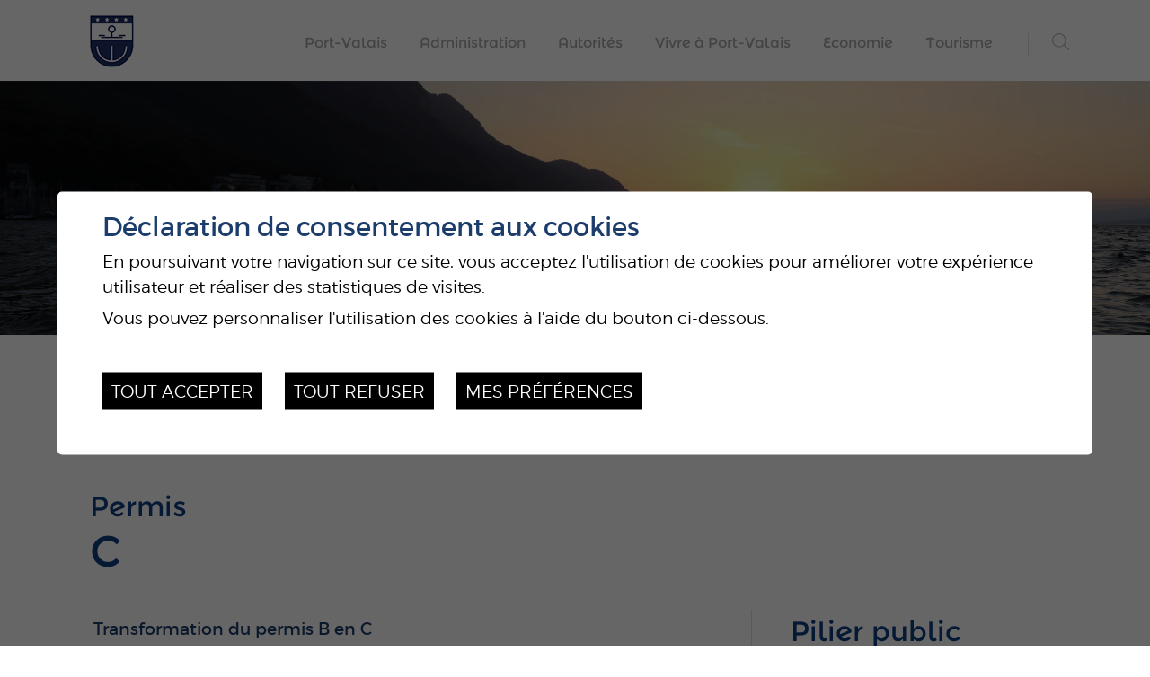

--- FILE ---
content_type: text/html; charset=UTF-8
request_url: https://www.port-valais.ch/fr/permis-1804.html
body_size: 9607
content:


<!DOCTYPE html>
<html>
	<head>
		
		<meta http-equiv="Content-type" content="text/html; charset=utf-8"/>
	   	<meta name="viewport" content="width=device-width, initial-scale=1">
	   	<link rel="canonical" href="https://www.port-valais.ch/fr/permis-1804.html"/>
<link rel="alternate" hreflang="fr-CH" href="https://www.port-valais.ch/fr/permis-1804.html"/>
	   	<title>Permis C :: Commune de Port-Valais, Bouveret - Les Evouettes, Valais, Suisse</title>
	   	<meta name="description" content="Transformation du permis B en C Formulaire de demande ici permis B en original copie du passeport en cours de validit&eacute; contrat de travail attestation d&#039;aide sociale extrait de l&#039;office des poursuites extrait du casier judiciaire attestation de ch&ocirc;mage (si ch&ocirc;mage) test de langue FIDE ou"/>
	   	<meta name="keywords" content="Permis C Transformation du permis B en C Formulaire de demande ici permis B en original copie du passeport en cours de validit&eacute; contrat de travail attestation d&#039;aide sociale extrait de l&#039;office des poursuites extrait du casier judiciaire attestation de ch&ocirc;mage (si ch&ocirc;mage) test de langue FIDE ou"/>
	   	<meta property="og:image" content="https://www.port-valais.ch/template/image/defaultList.jpg"/>
	   	<meta property="og:title" content="Permis C :: Commune de Port-Valais, Bouveret - Les Evouettes, Valais, Suisse" />
		<meta property="og:description" content="Transformation du permis B en C Formulaire de demande ici permis B en original copie du passeport en cours de validit&eacute; contrat de travail attestation d&#039;aide sociale extrait de l&#039;office des poursuites extrait du casier judiciaire attestation de ch&ocirc;mage (si ch&ocirc;mage) test de langue FIDE ou" />
		<meta property="og:url" content="https://www.port-valais.ch/fr/permis-1804.html" />
		<link rel="apple-touch-icon" sizes="57x57" href="/template/image/favicon/apple-icon-57x57.png">
		<link rel="apple-touch-icon" sizes="60x60" href="/template/image/favicon/apple-icon-60x60.png">
		<link rel="apple-touch-icon" sizes="72x72" href="/template/image/favicon/apple-icon-72x72.png">
		<link rel="apple-touch-icon" sizes="76x76" href="/template/image/favicon/apple-icon-76x76.png">
		<link rel="apple-touch-icon" sizes="114x114" href="/template/image/favicon/apple-icon-114x114.png">
		<link rel="apple-touch-icon" sizes="120x120" href="/template/image/favicon/apple-icon-120x120.png">
		<link rel="apple-touch-icon" sizes="144x144" href="/template/image/favicon/apple-icon-144x144.png">
		<link rel="apple-touch-icon" sizes="152x152" href="/template/image/favicon/apple-icon-152x152.png">
		<link rel="apple-touch-icon" sizes="180x180" href="/template/image/favicon/apple-icon-180x180.png">
		<link rel="icon" type="image/png" sizes="192x192"  href="/template/image/favicon/android-icon-192x192.png">
		<link rel="icon" type="image/png" sizes="32x32" href="/template/image/favicon/favicon-32x32.png">
		<link rel="icon" type="image/png" sizes="96x96" href="/template/image/favicon/favicon-96x96.png">
		<link rel="icon" type="image/png" sizes="16x16" href="/template/image/favicon/favicon-16x16.png">
		<meta name="msapplication-TileImage" content="/template/image/favicon/ms-icon-144x144.png">
		<meta name="msvalidate.01" content="8F9F977B766D77B34385DE142B9CCD01" />
		<meta name="google-site-verification" content="AqEOz8MGgkSyRBpuI6N3raBlTJbCscXMox4uLyVPO70" />
		
<link rel="stylesheet" type="text/css" href="/js/jquery/fancybox/fancybox.css?_v=3"/>
<link rel="stylesheet" type="text/css" href="/style/T1.css?_v=3"/>
<script src="/js/jquery/jquery-1.6.4.min.js?_v=3" type="text/javascript"></script>
<script src="/js/jquery/fancybox/jquery.fancybox-1.3.4.pack.js?_v=3" type="text/javascript"></script>
<script src="/js/jquery/openbox.js?_v=3" type="text/javascript"></script>
<script src="/js/functions.js?_v=3" type="text/javascript"></script>
<script src="/js/mandatory.js?_v=3" type="text/javascript"></script>
<script src="/js/adminzone.js?_v=3" type="text/javascript"></script>
<script src="/plugin/searchapi/js/searchapi.js?_v=3" type="text/javascript"></script>
<script src="/plugin/menu/js/menu.js?_v=3" type="text/javascript"></script>


<script>

</script>



<script>
$(document).ready(function()
{
	//valignAll();  //->A activer si besoin du valign
	openboxInit();
	$('input#searchquery-api').one('click', function(){ this.value=''; });
$('input#searchquery-api').one('click', function(){ this.value=''; });
$('#cse-search-box-api').submit(function(event){ if($('#searchquery-api', this).val().trim()==''){ event.preventDefault();event.stopPropagation(); } });
animeMenu('menuMain','0',2);
animeMenuUp('menufondMain','0',2);
	
	
	//Fonction qui ajoute du JQuery sur les listes
	initList(true);
	
	transformTitle("h1, .titreActuHome h5");
	
	$('.down').click(function(){
		$("html, body").animate({ scrollTop: $("#accesDirect").offset().top }, "slow");
			return false;
	});
	
	setTimeout(function(){
			$(".slogan > div:nth-child(1)").css("letter-spacing","0px").css("opacity",1);
		}, 100);
	
	setTimeout(function(){
		$(".slogan > div:nth-child(2)").css("margin-top","0px").css("opacity",1);
	}, 600);



	var menuHeight = $("#zoneMenu").height();
	if(!$("#menuIcone").is(":visible")){
		$("#zoneMenu").addClass("fixed").css("height", menuHeight);
		$("body").css("margin-top", menuHeight);
	}
	$("#menuMain li.menu0").hover(function(){ $("#zoneMenu").addClass("open"); }, function(){ $("#zoneMenu").removeClass("open"); });

	var currentScroll=0; var currentTop= (menuHeight*(-1));
	$(window).scroll(function(){
		if($("#menuIcone").is(":visible")){
			return;
		}

		if(!$("#zoneMenu").hasClass("open")){
		if($(this).scrollTop()> menuHeight){
			var top = 0;
			if($(this).scrollTop()>currentScroll){
				top =  (menuHeight*(-1));
			}

			if(currentTop!=top){
				$("#zoneMenu").stop(true, true).animate({ 'top':top }, 500);
			}

			currentScroll = $(this).scrollTop();
			currentTop = top;
		}
		else{
			$("#zoneMenu").stop(true, true).css({ "top":"" });
			currentScroll=0;
			currentTop=0;
		}
		}
	});
	$(window).resize(function(){
		$("#zoneMenu").stop(true, true).css({ "top":"" });
		menuHeight = $("#zoneMenu").height();
		if(!$("#menuIcone").is(":visible")){
			$("#zoneMenu").addClass("fixed").css("height", menuHeight);
			$("body").css("margin-top", menuHeight);
		}
		else{
			$("body").css("margin-top", 0);
		}
		currentScroll=0;
		currentTop=0;

	});

});


//Fonction qui ajoute le code JQUERY sur les listes
function initList(bFirst)
{
	/*if(!bFirst)  //->A activer si besoin du valign
		valignAll($(".listCtn")); */
	
	//Insertion des codes pour les effets sur les listes Ex. over ou ouverture FAQ
	//ATTENTION: pour chaque nouvelle fonction, il faudra penser à mettre une classe "donescroll"
	
}
</script>
</head>
<body class=" ">
	<div id="mainPanel">
		
		<div id="leftPanel">
			<div class="searchHolder"><script>
$(document).ready(function()
{
	$('#searchquery-api').focus(function() {
		$(this).select();
	});

	var originalW = $(".mainHolder #searchCtnAPI").width();
	
	$(".mainHolder #searchCtnAPI").hover(function(){
		$(this).animate({ "width": $("#cse-search-box-api").outerWidth() }, "fast");
	}, function(){
		$(this).animate({ "width":originalW }, "fast");
	});
});
</script>
<div id="searchCtnAPI">
	<form id="cse-search-box-api" action="/fr/permis-1804.html">
		<input type="hidden" name="plug-searchapi-gosearch-go"/>
		<input type="text" id="searchquery-api" name="q" value="chercher" class="inputSearch" data-placeholder="chercher" />
		<input type="submit" value="" class="btnSearch"/>
		<div class="divwrapper"></div>
	</form>
	<div class="divwrapper"></div>
</div></div>
			<div class="menuHolder">
				<a href="/" class="titreMenu">Accueil</a>
				<div id="menuMain"><ul id="ulmid_menu" class="menu0">
	<li id="mid_149" class="menu0 " >
		
		<a href="#" target="_self" class="menu0 " style="">Port-Valais</a>
		<ul id="ulmid_149" class="menu1">
	<li id="mid_151" class="menu1 divwrapper" >
		
		<a href="/fr/presentation-villages-1422.html" target="_self" class="menu1 " style="">Présentation</a>
		
		
	</li>
	<li id="mid_152" class="menu1 " >
		
		<a href="/fr/historique-1423.html" target="_self" class="menu1 " style="">Histoire</a>
		
		
	</li>
	<li id="mid_155" class="menu1 divwrapper" >
		
		<a href="/fr/port-valais-images-1424.html" target="_self" class="menu1 " style="">Panorama / photos</a>
		
		
	</li>
	<li id="mid_190" class="menu1 " >
		
		<a href="/fr/webcam-2006.html" target="_self" class="menu1 " style="">Webcam</a>
		
		
	</li>
	<li id="mid_154" class="menu1 divwrapper" >
		
		<a href="https://s.geo.admin.ch/7d40b0f050" target="_blank" class="menu1 " style="">Nouvelles cartes nationales 1:25'000</a>
		
		
	</li>
	<span class="close"></span>
</ul>
		
	</li>
	<li id="mid_1" class="menu0 " >
		
		<a href="#" target="_self" class="menu0 " style="">Administration</a>
		<ul id="ulmid_1" class="menu1">
	<li id="mid_35" class="menu1 divwrapper" >
		
		<a href="#" target="_self" class="menu1 " style="">Services communaux</a>
		<ul id="ulmid_35" class="menu2">
	<li id="mid_38" class="menu2 divwrapper" >
		
		<a href="/fr/agence-59.html" target="_self" class="menu2 " style="">Agence AVS</a>
		
		
	</li>
	<li id="mid_39" class="menu2 " >
		
		<a href="/fr/cadastre-60.html" target="_self" class="menu2 " style="">Cadastre</a>
		
		
	</li>
	<li id="mid_42" class="menu2 divwrapper" >
		
		<a href="/fr/comptabilite-63.html" target="_self" class="menu2 " style="">Comptabilité</a>
		
		
	</li>
	<li id="mid_158" class="menu2 " >
		
		<a href="/fr/constructions-1428.html" target="_self" class="menu2 " style="">Constructions</a>
		
		
	</li>
	<li id="mid_156" class="menu2 divwrapper" >
		
		<a href="/fr/contentieux-gestion-amendes-1426.html" target="_self" class="menu2 " style="">Contentieux et gestion des amendes</a>
		
		
	</li>
	<li id="mid_114" class="menu2 " >
		
		<a href="/fr/controle-habitants-bureau-etrangers-992.html" target="_self" class="menu2 " style="">Contrôle des habitants</a>
		
		
	</li>
	<li id="mid_202" class="menu2 divwrapper" >
		
		<a href="/fr/ligne-conseil-energie-2148.html" target="_self" class="menu2 " style="">Energie</a>
		
		
	</li>
	<li id="mid_116" class="menu2 " >
		
		<a href="/fr/impots-contributions-1008.html" target="_self" class="menu2 " style="">Impôts / Contributions</a>
		
		
	</li>
	<li id="mid_163" class="menu2 divwrapper" >
		
		<a href="/fr/port-bouveret-1457.html" target="_self" class="menu2 " style="">Port du Bouveret</a>
		
		
	</li>
	<li id="mid_148" class="menu2 " >
		
		<a href="/fr/secretariat-reception-1417.html" target="_self" class="menu2 " style="">Secrétariat et réception</a>
		
		
	</li>
	<li id="mid_44" class="menu2 divwrapper" >
		
		<a href="/fr/service-batiments-65.html" target="_self" class="menu2 " style="">Service des bâtiments</a>
		
		
	</li>
	<li id="mid_194" class="menu2 " >
		
		<a href="/fr/service-eaux-2066.html" target="_self" class="menu2 " style="">Service des eaux</a>
		
		
	</li>
	<li id="mid_161" class="menu2 divwrapper" >
		
		<a href="/fr/service-taxes-communales-1451.html" target="_self" class="menu2 " style="">Service des taxes communales</a>
		
		
	</li>
	<li id="mid_43" class="menu2 " >
		
		<a href="/fr/travaux-publics-64.html" target="_self" class="menu2 " style="">Travaux publics</a>
		
		
	</li>
	<span class="close"></span>
</ul>
		
	</li>
	<li id="mid_123" class="menu1 " >
		
		<a href="#" target="_self" class="menu1 " style="">Bureau communal</a>
		<ul id="ulmid_123" class="menu2">
	<li id="mid_169" class="menu2 divwrapper" >
		
		<a href="https://360.port-valais.ch/visite-virtuelle-bouveret/" target="_blank" class="menu2 " style="">Visitez nos bureaux en vue 360°</a>
		
		
	</li>
	<li id="mid_124" class="menu2 " >
		
		<a href="/fr/heures-ouverture-1036.html" target="_self" class="menu2 " style="">Heures d'ouverture</a>
		
		
	</li>
	<li id="mid_125" class="menu2 divwrapper" >
		
		<a href="/fr/conditions-preferentielles-pour-residents-1037.html" target="_self" class="menu2 " style="">Conditions préférentielles pour résidents</a>
		
		
	</li>
	<span class="close"></span>
</ul>
		
	</li>
	<li id="mid_187" class="menu1 divwrapper" >
		
		<a href="/fr/commerces-patentes-1779.html" target="_self" class="menu1 " style="">Commerces et patentes</a>
		
		
	</li>
	<li id="mid_45" class="menu1 " >
		
		<a href="/fr/votations-elections-66.html" target="_self" class="menu1 " style="">Votations - Elections</a>
		
		
	</li>
	<li id="mid_129" class="menu1 divwrapper" >
		
		<a href="https://www.achl.ch/" target="_blank" class="menu1 " style="">Association des communes du Haut-Lac</a>
		
		
	</li>
	<li id="mid_46" class="menu1 " >
		
		<a href="#" target="_self" class="menu1 " style="">Publications</a>
		<ul id="ulmid_46" class="menu2">
	<li id="mid_117" class="menu2 divwrapper" >
		
		<a href="/fr/bulletin-information-municipalite-80.html" target="_self" class="menu2 " style="">Bulletin d'information</a>
		
		
	</li>
	<li id="mid_48" class="menu2 " >
		
		<a href="/fr/pilier-public-70.html" target="_self" class="menu2 " style="">Pilier public</a>
		
		
	</li>
	<span class="close"></span>
</ul>
		
	</li>
	<li id="mid_49" class="menu1 divwrapper" >
		
		<a href="#" target="_self" class="menu1 " style="">Finances</a>
		<ul id="ulmid_49" class="menu2">
	<li id="mid_108" class="menu2 divwrapper" >
		
		<a href="/fr/comptes-985.html" target="_self" class="menu2 " style="">Comptes</a>
		
		
	</li>
	<li id="mid_109" class="menu2 " >
		
		<a href="/fr/budgets-986.html" target="_self" class="menu2 " style="">Budgets</a>
		
		
	</li>
	<span class="close"></span>
</ul>
		
	</li>
	<li id="mid_200" class="menu1 " >
		
		<a href="/fr/feuille-route-pour-legislature-2025-2028-2136.html" target="_self" class="menu1 " style="">Feuille de route pour la législature 2025-2028</a>
		
		
	</li>
	<span class="close"></span>
</ul>
		
	</li>
	<li id="mid_2" class="menu0 " >
		
		<a href="#" target="_self" class="menu0 " style="">Autorités</a>
		<ul id="ulmid_2" class="menu1">
	<li id="mid_99" class="menu1 divwrapper" >
		
		<a href="/fr/conseil-municipal-845.html" target="_self" class="menu1 " style="">Conseil municipal</a>
		
		
	</li>
	<li id="mid_51" class="menu1 " >
		
		<a href="/fr/commissions-84.html" target="_self" class="menu1 " style="">Commissions communales</a>
		
		
	</li>
	<li id="mid_102" class="menu1 divwrapper" >
		
		<a href="/fr/juge-vice-juge-commune-854.html" target="_self" class="menu1 " style="">Juge</a>
		
		
	</li>
	<li id="mid_53" class="menu1 " >
		
		<a href="/fr/autorite-protection-enfant-adulte-86.html" target="_self" class="menu1 " style="">Autorité de protection</a>
		
		
	</li>
	<li id="mid_54" class="menu1 divwrapper" >
		
		<a href="/fr/bourgeoisie-87.html" target="_self" class="menu1 " style="">Bourgeoisie</a>
		
		
	</li>
	<li id="mid_165" class="menu1 " >
		
		<a href="/fr/assemblee-primaire-1463.html" target="_self" class="menu1 " style="">Assemblée primaire</a>
		
		
	</li>
	<span class="close"></span>
</ul>
		
	</li>
	<li id="mid_55" class="menu0 " >
		
		<a href="#" target="_self" class="menu0 " style="">Vivre à Port-Valais</a>
		<ul id="ulmid_55" class="menu1">
	<li id="mid_107" class="menu1 divwrapper" >
		
		<a href="/fr/culture-981.html" target="_self" class="menu1 " style="">Culture et Sport</a>
		<ul id="ulmid_107" class="menu2">
	<li id="mid_142" class="menu2 divwrapper" >
		
		<a href="/fr/culture-981.html" target="_blank" class="menu2 " style="">Culture Port-Valais</a>
		
		
	</li>
	<li id="mid_143" class="menu2 " >
		
		<a href="/fr/prix-merites-1370.html" target="_self" class="menu2 " style="">Mérite sportif et culturel</a>
		
		
	</li>
	<li id="mid_178" class="menu2 divwrapper" >
		
		<a href="/fr/passeport-seniors-1833.html" target="_self" class="menu2 " style="">Passeport Senior</a>
		
		
	</li>
	<span class="close"></span>
</ul>
		
	</li>
	<li id="mid_195" class="menu1 " >
		
		<a href="/fr/mobilite-2119.html" target="_self" class="menu1 " style="">Mobilité</a>
		
		
	</li>
	<li id="mid_83" class="menu1 divwrapper" >
		
		<a href="/fr/societes-locales-1904.html" target="_self" class="menu1 " style="">Sociétés locales</a>
		
		
	</li>
	<li id="mid_56" class="menu1 " >
		
		<a href="/data/documents/Ph09_PasseportSenior_2021-2022-compress.pdf" target="_blank" class="menu1 " style="">Education</a>
		<ul id="ulmid_56" class="menu2">
	<li id="mid_60" class="menu2 divwrapper" >
		
		<a href="/fr/bibliotheque-91.html" target="_self" class="menu2 " style="">Bibliothèque</a>
		
		
	</li>
	<li id="mid_58" class="menu2 " >
		
		<a href="/fr/creche-garderie-89.html" target="_self" class="menu2 " style="">Crèche / garderie</a>
		
		
	</li>
	<li id="mid_57" class="menu2 divwrapper" >
		
		<a href="/fr/ecoles-88.html" target="_self" class="menu2 " style="">Ecoles</a>
		
		
	</li>
	<li id="mid_61" class="menu2 " >
		
		<a href="/fr/ludotheque-92.html" target="_self" class="menu2 " style="">Ludothèque</a>
		
		
	</li>
	<li id="mid_59" class="menu2 divwrapper" >
		
		<a href="/fr/unite-accueil-pour-ecoliers-90.html" target="_self" class="menu2 " style="">UAPE</a>
		
		
	</li>
	<span class="close"></span>
</ul>
		
	</li>
	<li id="mid_62" class="menu1 divwrapper" >
		
		<a href="#" target="_self" class="menu1 " style="">Santé / Social</a>
		<ul id="ulmid_62" class="menu2">
	<li id="mid_131" class="menu2 divwrapper" >
		
		<a href="/fr/association-reseau-parents-accueil-journee-1141.html" target="_self" class="menu2 " style="">Association réseau parents de jour (ARPAJ)</a>
		
		
	</li>
	<li id="mid_64" class="menu2 " >
		
		<a href="/fr/centre-medico-social-111.html" target="_self" class="menu2 " style="">CMS Centre médico-social</a>
		
		
	</li>
	<li id="mid_118" class="menu2 divwrapper" >
		
		<a href="/fr/organismes-1016.html" target="_self" class="menu2 " style="">Organismes</a>
		
		
	</li>
	<span class="close"></span>
</ul>
		
	</li>
	<li id="mid_110" class="menu1 " >
		
		<a href="#" target="_self" class="menu1 " style="">Locaux à louer</a>
		<ul id="ulmid_110" class="menu2">
	<li id="mid_66" class="menu2 divwrapper" >
		
		<a href="/fr/complexe-sportif-113.html" target="_self" class="menu2 " style="">Complexe sportif</a>
		
		
	</li>
	<li id="mid_84" class="menu2 " >
		
		<a href="/fr/salles-communales-salles-194.html" target="_self" class="menu2 " style="">Salles communales / Salles de gym</a>
		
		
	</li>
	<span class="close"></span>
</ul>
		
	</li>
	<li id="mid_68" class="menu1 divwrapper" >
		
		<a href="#" target="_self" class="menu1 " style="">Environnement</a>
		<ul id="ulmid_68" class="menu2">
	<li id="mid_70" class="menu2 divwrapper" >
		
		<a href="/fr/dechetterie-communale-115.html" target="_self" class="menu2 " style="">Déchetterie</a>
		
		
	</li>
	<li id="mid_197" class="menu2 " >
		
		<a href="/fr/eradication-frelon-asiatique-2127.html" target="_self" class="menu2 " style="">Frelon asiatique</a>
		
		
	</li>
	<li id="mid_201" class="menu2 divwrapper" >
		
		<a href="/data/documents/Environnement/Flyermoustiquetigre_version2025_new.pdf" target="_blank" class="menu2 " style="">Moustique tigre</a>
		
		
	</li>
	<li id="mid_185" class="menu2 " >
		
		<a href="/fr/gastrovert-1758.html" target="_self" class="menu2 " style="">GastroVert</a>
		
		
	</li>
	<li id="mid_172" class="menu2 divwrapper" >
		
		<a href="https://larecupvs.ch " target="_blank" class="menu2 " style="">LaRécupeVS - objets de seconde main</a>
		
		
	</li>
	<li id="mid_69" class="menu2 " >
		
		<a href="/fr/ordures-menageres-114.html" target="_self" class="menu2 " style="">Ramassage des ordures</a>
		
		
	</li>
	<span class="close"></span>
</ul>
		
	</li>
	<li id="mid_72" class="menu1 " >
		
		<a href="/fr/messes-cultes-117.html" target="_self" class="menu1 " style="">Messes et Cultes</a>
		<ul id="ulmid_72" class="menu2">
	<li id="mid_135" class="menu2 divwrapper" >
		
		<a href="http://www.paroisses-hautlac.ch/" target="_blank" class="menu2 " style="">Paroisse catholique</a>
		
		
	</li>
	<li id="mid_136" class="menu2 " >
		
		<a href="/fr/paroisse-protestante-1279.html" target="_self" class="menu2 " style="">Paroisse protestante</a>
		
		
	</li>
	<span class="close"></span>
</ul>
		
	</li>
	<li id="mid_130" class="menu1 divwrapper" >
		
		<a href="/fr/police-intercommunale-haut-lac-pihl-1136.html" target="_self" class="menu1 " style="">Police Intercommunale du Haut-Lac (PIHL)</a>
		
		
	</li>
	<li id="mid_188" class="menu1 " >
		
		<a href="/fr/macarons-parking-2212.html" target="_self" class="menu1 " style="">Macaron de parking</a>
		
		
	</li>
	<li id="mid_105" class="menu1 divwrapper" >
		
		<a href="/fr/integration-nouveaux-habitants-1102.html" target="_self" class="menu1 " style="">Intégration nouveaux habitants</a>
		
		
	</li>
	<li id="mid_166" class="menu1 " >
		
		<a href="/fr/cartes-journalieres-degriffees-commune-1464.html" target="_self" class="menu1 " style="">Cartes journalières CFF</a>
		
		
	</li>
	<li id="mid_167" class="menu1 divwrapper" >
		
		<a href="/fr/cartes-journalieres-1465.html" target="_self" class="menu1 " style="">Cartes journalières CGN</a>
		
		
	</li>
	<span class="close"></span>
</ul>
		
	</li>
	<li id="mid_73" class="menu0 " >
		
		<a href="#" target="_self" class="menu0 " style="">Economie</a>
		<ul id="ulmid_73" class="menu1">
	<li id="mid_75" class="menu1 divwrapper" >
		
		<a href="/fr/banques-poste-119.html" target="_self" class="menu1 " style="">Banques / Poste</a>
		
		
	</li>
	<span class="close"></span>
</ul>
		
	</li>
	<li id="mid_76" class="menu0 " >
		
		<a href="#" target="_self" class="menu0 " style="">Tourisme</a>
		<ul id="ulmid_76" class="menu1">
	<li id="mid_95" class="menu1 divwrapper" >
		
		<a href="/fr/manifestations-385.html" target="_self" class="menu1 " style="">Manifestations</a>
		
		
	</li>
	<li id="mid_77" class="menu1 " >
		
		<a href="/fr/office-tourisme-123.html" target="_self" class="menu1 " style="">Office du Tourisme</a>
		
		
	</li>
	<li id="mid_78" class="menu1 divwrapper" >
		
		<a href="/fr/acces-124.html" target="_self" class="menu1 " style="">Accès</a>
		
		
	</li>
	<span class="close"></span>
</ul>
		
	</li>
	<span class="close"></span>
</ul></div></div>
		</div>
		
		<div class="mainHolder">
			<div id="zoneMenu">
				<a id="menuIcone">
					<div id="nav-icon">
					  <span></span>
					  <span></span>
					  <span></span>
					</div>
				</a>
				<div class="mainmenubg">
					<div class="mainContainer">
						<a href="/" class="logoInt">
							<!-- <div>
								<span class="first">Commune</span>
								Port-Valais
							</div> -->
						</a>
						<div class="menuHolder"><!-- placeholder for menu --></div>
						<div class="searchHolder"><!-- placeholder for search --></div>
						<div class="divwrapper"></div>
					</div>
				</div>
				<div class="divWidth100Percent divSousMenu">
					<div id="mainSousMenu"><span class="close"></span></div>
				</div>
			</div>
			<div id="zoneSlider"><div id="sliderCtn">
	<div class="sliderElementCtn">
		<a href="#" target="_self" class="sliderElement current" rel="1" data-img="/data/images/slider/int/11.jpg" style='background-image:url(/data/images/slider/int/11.jpg)'>
			<div class="slogan empty"><span></span></div>
		</a>
		<a href="#" target="_self" class="sliderElement " rel="2" data-img="/data/images/slider/int/7.jpg" >
			<div class="slogan empty"><span></span></div>
		</a>
		<a href="#" target="_self" class="sliderElement " rel="3" data-img="/data/images/slider/int/5.jpg" >
			<div class="slogan empty"><span></span></div>
		</a>
		<a href="#" target="_self" class="sliderElement " rel="4" data-img="/data/images/slider/int/9.jpg" >
			<div class="slogan empty"><span></span></div>
		</a>
		<a href="#" target="_self" class="sliderElement " rel="5" data-img="/data/images/slider/int/10.jpg" >
			<div class="slogan empty"><span></span></div>
		</a>
		<a href="#" target="_self" class="sliderElement " rel="6" data-img="/data/images/slider/int/2.jpg" >
			<div class="slogan empty"><span></span></div>
		</a>
		<a href="#" target="_self" class="sliderElement " rel="7" data-img="/data/images/slider/int/1.jpg" >
			<div class="slogan empty"><span></span></div>
		</a>
		<a href="#" target="_self" class="sliderElement " rel="8" data-img="/data/images/slider/int/3.jpg" >
			<div class="slogan empty"><span></span></div>
		</a>
		<a href="#" target="_self" class="sliderElement " rel="9" data-img="/data/images/slider/int/6.jpg" >
			<div class="slogan empty"><span></span></div>
		</a>
		<a href="#" target="_self" class="sliderElement " rel="10" data-img="/data/images/slider/int/4.jpg" >
			<div class="slogan empty"><span></span></div>
		</a>
		<a href="#" target="_self" class="sliderElement " rel="11" data-img="/data/images/slider/int/8.jpg" >
			<div class="slogan empty"><span></span></div>
		</a>
	</div>
	<a href="#" class="arrow sliderNext"></a>
	<a href="#" class="arrow sliderPrev"></a>
	<div id="bullets"></div>
</div>	

<script>
(function(){ 
	
	var ctn = "#sliderCtn";
	var configSlide = "opacity";
	var configBullet = false;
	var configArrow = false;
	
	//Config css for animation. Use !important on .sliderElement.current to avoid transition of current element (exemple with opacity)
	var configCurrent =  { "top":"0%", "left":"0%",    "opacity":1, "z-index":1, "display":"block" }; //keep left and right in % to avoid error between pixel and percent (safari)
	var configPrevious = { "top":"0%", "left":"-100%", "opacity":1, "z-index":2, "display":"block" };
	var configNext =     { "top":"0%", "left":"100%",  "opacity":1, "z-index":2, "display":"block" };
	
	if(configSlide == "opacity")
	{
		configPrevious = { "top":"0%", "left":"0%", "opacity":0, "z-index":2, "display":"block" };
		configNext =     { "top":"0%", "left":"0%", "opacity":0, "z-index":2, "display":"block" };
	}
	
	var animTime = 1000;
	
	var $elCtn = $(ctn + " .sliderElementCtn");
	var iCptElement = $(".sliderElement",$elCtn).length;
	
	var $current = $(".current",$elCtn);
	var iCurrent = parseInt($current.attr("rel"));
	var inprogress = false;
	
	var doSlide = function(pIdx, pCurrentGoTo, pAppearingStartTo){
		if(inprogress) return;
		inprogress = true;
		
		if(pIdx>iCptElement)
			pIdx = 1;
		else if(pIdx<1)
			pIdx = iCptElement;
		
		//Activation de la bullet
		$("#bullets a").removeClass("active");
		$("#bullet"+pIdx).addClass("active");
		
		var $appearing = $(" .sliderElement[rel="+ pIdx + "]",$elCtn);
		var $img = $("<img />").load(function(){
			$appearing.css("background-image", "url(" + $(this).attr("src") + ")");
			$current.animate( pCurrentGoTo , animTime, function(){ $(this).removeClass("current").removeAttr("style"); });
			$appearing.css(pAppearingStartTo).animate(configCurrent, animTime, function(){ $current = $(this); $current.addClass("current"); iCurrent = pIdx; inprogress=false; });
		}).attr("src", $appearing.attr("data-img"));
	};
	
	//Enlève le clic sur les href à # et donc pas de lien à suivre
	$(ctn + " a.sliderElement[href=#]").addClass("cursor").click(function(evt){ evt.preventDefault(); });
	
	//On bloc les effets si il n'y qu'un seul élément
	if(iCptElement<=1)
	{
		//On enlève les bullets et les flèches
		$('#bullets').css('display','none');
		$(ctn +' .arrow').css('display','none');
	}
	else
	{
		//Création des bullets de navigation
		if(configBullet)
		{
			for(var i=1 ; i <= iCptElement; i++)
			{
				var isActive = (i==1)?"active":"";
				$("<a href='#' class='"+isActive+"' id='bullet"+ i +"'></a>").click(function(ev){ ev.preventDefault(); if($(this).hasClass("active")) return; var index = parseInt($(this).attr("id").replace("bullet","")); execute(function(){ doSlide(index, configPrevious, configNext); }); }).appendTo("#bullets");
			}
		}
	}
	
	//Gestion des flèches
	if(configArrow)
	{
		$(ctn + " a.sliderNext").click(function(evt){ evt.preventDefault();  execute(function(){ doSlide((iCurrent+1), configPrevious, configNext); }); });
		$(ctn + " a.sliderPrev").click(function(evt){ evt.preventDefault(); execute(function(){ doSlide((iCurrent-1), configNext, configPrevious); }); });
	}
	else
		$(ctn +' .arrow').css('display','none');


	
	//Execute la fonction de callback et stop et restart interval si il y en a un car en mobile on pas pas de hover qui stop l'interval
	var execute = function(pCallback){
		var isinterval = (interval!=null); 
		if(isinterval) 
			sliderInterval();
		
		pCallback();
		
		if(isinterval) 
			sliderInterval();
	};
	
	//Ajout du défilement automatique: sliderInterval() start or stop interval depend if an interval is running
	var interval = null;
	var sliderInterval = function(){
		if(interval)
		{
			clearInterval(interval);
			interval = null;
		}
		else
			interval = setInterval(function(){ doSlide((iCurrent+1), configPrevious, configNext); } , 6000);
	}
	
	if(iCptElement>1)
		{
			//Ajout du swipe
			swipe(ctn, function(){ execute(function(){ doSlide((iCurrent+1), configPrevious, configNext); }); }, function(){ execute(function(){ doSlide((iCurrent-1), configNext, configPrevious); }); });
		
			sliderInterval();
			
			//Effet pour couper le défilement au survol
			$(ctn).hover(function(){ sliderInterval(); }, function(){ sliderInterval(); });
		}
	
	
})();
</script>
				<div class="slogan">
					<div>Bienvenue dans la commune de</div>
					<div>Port-Valais</div>
				</div>
				<span class="down"></span>
			</div>
			<div id="accesDirect">
				<div class="mainContainer">
					<a href="http://www.bouveret.ch/" target="_blank">Bouveret tourisme</a>
					<a href="/fr/calendrier-disponibilites-1464.html" target="_self">Cartes CFF</a>
					<a href="https://carto.georomandie.ch/Port-Valais " target="_blank">Cartes  géoserveur</a>
					<a href="/emploi" target="_self">Emploi</a>
					<a href="/fr/pilier-public-70.html" target="_self">Pilier Public</a>
					<a href="/fr/reglement-formulaires-147.html" target="_self">Réglements et formulaires</a>
					<a href="/webcam" target="_self">Webcam</a>

				</div>
			</div>
			<div class="mainContainer">
	<div><div id="youarehereCtn"><span class="header"></span><span class="separator"></span>Administration<span class="separator"></span>Services communaux<span class="separator"></span><a href="/fr/permis-pour-etrangers-1007.html">Permis pour étrangers</a><span class="separator"></span><a href="/fr/permis-pour-etrangers-36.html">Permis pour étrangers</a><span class="separator"></span><a href="/fr/pays-hors-50.html">Pays Hors CE</a><span class="separator"></span><a href="/fr/permis-1804.html">Permis C</a></div></div>
	<h1 class="colGauche">Permis C</h1>
	<div class="divwrapper"></div>
	<div class="colGauche">
		<div><div lang="Entête de la page" id="page">
	<div id="pageContextMenu" class="zoneMenu"></div>
	<div id="pageHeadCtn" class="headCtn">
		<h1>Permis C</h1>
		<h2></h2>
		<div class="img" style="display:none;"></div>	
	</div>
	
</div></div>
		<div>
			<div lang="Zone HTML" id="pagehtmlcontent" >
	<div id="pagehtmlcontentContextMenu"></div>	
	<div class="htmlcontent">								
		<p>&nbsp;<font color="#1c3d6b"><span style="font-size: 19px"><strong>Transformation du permis B en C</strong></span></font></p>
<div>
<ul>
<li>Formulaire de demande <a target="_blank" title="" href="/data/documents/CHetBE/Formulairedemandepermisdesjouroutravail.pdf">ici</a></li>
<li>permis B en original</li>
<li>copie du passeport en cours de validité</li>
<li>contrat de travail&nbsp;</li>
<li>attestation d'aide sociale&nbsp;</li>
<li>extrait de l'office des poursuites&nbsp;</li>
<li>extrait du casier judiciaire&nbsp;</li>
<li>attestation de chômage (si chômage)</li>
<li>test de langue FIDE ou diplôme d'une école reconnue (niveau A2 oral ou A1 écrit)</li>
<li>bilan et compte de pertes et profits</li></ul>
<ul>
<li>CHF 122.- à payer au guichet lors de la demande de permis</li></ul>
<div>&nbsp;</div></div>
<div>
<p><font color="#1c3d6b"><span style="font-size: 19px"><strong>Prolongation du délai de contrôle</strong></span></font></p>
<div>
<ul>
<li>Formulaire de demande <a href="/data/documents/CHetBE/Formulairedemandepermisdesjouroutravail.pdf" target="_blank" title="">ici</a><br />
</li>
<li>permis C en original</li>
<li>copie du passeport en cours de validité</li>
<li>attestation d'aide sociale (si sociale)</li>
<li>extrait de l'office des poursuites (si poursuites)</li>
<li>extrait du casier judiciaire (si casier judiciaire)</li>
<li>CHF 92.- à payer au guichet lors de la demande de permis</li></ul>
<div>&nbsp;</div></div></div>
<div>
<h3>Changement de canton&nbsp;</h3>
<h3>
<div style="color: #7c7c7b; font-size: 16px; font-weight: 400">
<ul>
<li>Formulaire de demande <a href="/data/documents/CHetBE/Formulairedemandepermisdesjouroutravail.pdf" target="_blank" title="">ici</a><br />
</li>
<li>copie du permis de séjour</li>
<li>copie du passeport en cours de validité</li>
<li>contrat de travail ou attestation de chômage</li>
<li>attestation d'aide sociale (si sociale)</li>
<li>extrait de l'office des poursuites (si poursuites)</li>
<li>extrait du casier judicaire (si casier judiciaire)</li>
<li>preuves des moyens financiers</li>
<li>CHF 122.- à payer au guichet lors de la demande de permis</li></ul>
<div>&nbsp;</div></div></h3>
<h3>Changement d'adresse sur la commune ou dans le canton</h3>
<h3>
<div style="color: #7c7c7b; font-size: 16px; font-weight: 400">
<ul>
<li>copie du permis de séjour</li>
<li>copie de la carte d'identité ou du passeport en cours de validité</li>
<li>CHF 30.- à payer au guichet lors de la demande de permis</li></ul></div></h3></div>
	</div>	
</div>


			
			
			
			
			
			<!-- ECRAN POUR ADMIN -->
			
			
			
			 
		</div>
		<div id="printSend"><a href="javascript:var win=window.open('/noindex/fr/permis-1804.html?media=print&plugin=printsend-print-1','print', 'width=500, height=500,scrollbars=1, resizable=1');" class="print"></a>
<!--<a href="/noindex/fr/permis-1804.html?media=print&plugin=printsend-pdf-1" class="pdf"></a>
<a href="/noindex/fr/permis-1804/ajaxmanager-plug-printsend-fct-sendAFriendView-returnformat-html.html" target="openbox" onclick="void('openbox.ajax')" class="mail"></a>-->

<!-- AddThis Button BEGIN -->
<!--<div class="addthis_toolbox addthis_default_style" style="display:inline-block;">
	
	<a class="addthis_button_facebook"><img src="/template/image/vide.gif"></a> 
 	<a class="addthis_button_twitter"><img src="/template/image/vide.gif"></a> 
</div>
<script type="text/javascript">var addthis_config = {ui_language: "fr", data_track_clickback:true}</script>
<script type="text/javascript" src="https://s7.addthis.com/js/250/addthis_widget.js#pubid=Conchita123"></script>-->
<!-- AddThis Button END -->		</div>
	</div>
	<div class="colDroite">
		<div id="cartouchePilierPublicCartoucheCtn" class="cartoucheCtn">
	<h5>Pilier public</h5>
	<div class="cartoucheElementCtn">
			<a class="cartoucheElement" href="/data/documents/Accueil/News/LakesideBurgerEmilienWindels.pdf" target="_blank">
				<span class="txt">
					<h6>Demande autorisation exploiter - Lakeside Burger </h6>
				</span>	
			</a>
			<a class="cartoucheElement" href="/data/documents/PilierPublic/MiseALEnquete/41.BOdu09.12.2025.pdf" target="_blank">
				<span class="txt">
					<h6>Mise à l'enquête publique du 9 décembre 2025</h6>
				</span>	
			</a>
		<div class="divwrapper"></div>
	</div>
	
	<a class="more" href="/fr/mises-enquete-71.html" style="display:none">Toutes les mises à l'enquêtes</a>
	<div class="archive" style="display:none">
		Archive
	</div>
</div>
		<div class="divwrapper"></div>
		<div id="cartoucheNewsCartoucheCtn" class="cartoucheCtn">
	<h5>Actualités</h5>
	<div class="cartoucheElementCtn">
			<a class="cartoucheElement" href="/data/documents/Accueil/News/FauxpoliciersfauxbanquiersAttentionauxarnaques.pdf" target="_blank">
				<span class="txt">
					<!-- span class="date">{ l_date }</span -->
					<h6>Faux policiers, faux banquiers - Attention aux arnaques</h6>
					<span class="resume"></span>
				</span>
						
			</a>
			<a class="cartoucheElement" href="/data/documents/Accueil/News/2026LiaisonsSt-Gingolph-Vionnaz-Aigle-Villeneuve.pdf" target="_blank">
				<span class="txt">
					<!-- span class="date">{ l_date }</span -->
					<h6>Horaires transports publics dès le 14.12.2025</h6>
					<span class="resume"></span>
				</span>
						
			</a>
		<div class="divwrapper"></div>
	</div>
	
	<a class="more" href="/fr/news-5.html" style="">Toutes les news</a>
	<div class="archive" style="display:none">
		Archive
	</div>
</div>
	</div>
	<div class="divwrapper"></div>
</div>

			<div id="footer">
				<div class="mainContainer">
					<div>
						<!-- ADRESSE EN MICROFORMAT basé sur schema.org: https://schema.org/address et testé avec outils Google: https://search.google.com/structured-data/testing-tool -->
						<div itemscope itemtype="http://schema.org/PostalAddress" class="adresse">
					 		<div><span itemprop="name">Commune de Port-Valais</span></div>
					 		<div><span itemprop="streetAddress">Place de la gare</span></div>
					 		<div><span itemprop="postOfficeBoxNumber">Case postale 28</span></div>
					 		<div><span itemprop="postalCode">1897 </span><span itemprop="addressLocality">Le Bouveret</span></div>
					 		<div>Tél. <span itemprop="telephone">024 482 70 00</span></div>
					 		<div style="display:none">{ _Fax:Fax } <span> itemprop="faxNumber"{ _adressefax:024 482 70 19 }</span></div>
					 		<div><span id="buildM_588f5c0f2fb69"><script>buildMail("buildM_588f5c0f2fb69", "admin", "port-valais.ch",'adresse');</script></span> <!-- REM: itemprop="email" pas pris en charge avec le buildMail --></div>
			 			</div>
			 			<div><a href="/" class="armoirie"></a></div>
					</div>
					<div>
						<div class="horaire">
							<div>Horaires d'ouverture</div>
							<div><span>Lundi</span><span>10h - 11h30</span><span>15h30 - 17h00</span></div>
							<div><span>Mardi</span><span>10h - 11h30</span><span>15h30 - 17h00</span></div>
							<div><span>Mercredi</span><span>10h - 11h30</span><span>15h30 - 18h30</span></div>
							<div><span>Jeudi</span><span>10h - 11h30</span><span>15h30 - 17h00</span></div>
							<div><span>Vendredi</span><span>10h - 11h30</span><span>fermé</span></div>
							<div><span>La veille des jours fériés, les guichets ferment 1 heure plus tôt</span></div>
						</div>
					</div>
					<div><a href="/" class="armoirie"></a></div>
					<div class="divwrapper"></div>
					<div class="menuPowered">
						<div><div id="menufondMain"><ul id="ulmid_menufond" class="menu0">
	<li id="mid_9" class="menu0 " >
		
		<a href="/fr/liens-151.html" target="_self" class="menu0 " style="">Liens</a>
		
		
	</li>
	<li id="mid_10" class="menu0 " >
		
		<a href="/fr/homepage/sitemap-view-1.html" target="_self" class="menu0 " style="">Plan du site</a>
		
		
	</li>
	<li id="mid_113" class="menu0 " >
		
		<a href="/fr/homepage/mentionslegales-view-1.html" target="_self" class="menu0 " style="">Mentions légales</a>
		
		
	</li>
	<li id="mid_17" class="menu0 " >
		
		<a href="/fr/contact-192.html" target="_self" class="menu0 " style="">Contact</a>
		
		
	</li>
	<span class="close"></span>
</ul></div></div>
						<div><a href="https://www.boomerang.ch" target="_blank"></a></div>
						<div class="divwrapper"></div>
					</div>
		 		</div>
			</div>
		</div>
	</div>
	<div id="zoneMonCompte"></div>
	<div id="disclaimerCtn">
	<div class="disclaimer">
		<h2>Déclaration de consentement aux cookies</h2>
		<div class="txt"><p>En poursuivant votre navigation sur ce site, vous acceptez l'utilisation de cookies pour améliorer votre expérience utilisateur et réaliser des statistiques de visites.</p>
			                                <p>Vous pouvez personnaliser l'utilisation des cookies à l'aide du bouton ci-dessous.</p></div>
		<a class="close ok" href="#">Tout accepter</a>
		<a class="close ko" href="#">Tout refuser</a>
		<a class="close" href="/fr/homepage/protectiondonnees-view-1.html">Mes préférences</a>
		
	</div>	
	<script>
		$(document).ready(function(){	
			$('#disclaimerCtn .close').click(function(evt){

				$('#disclaimerCtn').addClass("hide");
				if($(this).hasClass("ok"))
				{
					evt.preventDefault();
					$.post("/fr/permis-1804/protectiondonnees-disclaimer-OK/ajaxmanager-plug-protectiondonnees-fct-setDisclaimer.html",function(){
						window.location.reload();
					});
				}
				else
				{
					if($(this).hasClass("ko"))
					{
						evt.preventDefault();
						$.post("/fr/permis-1804/protectiondonnees-disclaimer-KO/ajaxmanager-plug-protectiondonnees-fct-setDisclaimer.html",function(){
							window.location.reload();
						});
					}
				}
			}); 
		});
	</script>
</div>
	
</body>
</html>

--- FILE ---
content_type: text/css; charset: UTF-8;charset=UTF-8
request_url: https://www.port-valais.ch/style/T1.css?_v=3
body_size: 13670
content:
@font-face {
    font-family: 'satisfy';
    src: url('/fonts/satisfy/Satisfy-Regular.eot');
    src: url('/fonts/satisfy/Satisfy-Regular.eot?#iefix') format('embedded-opentype'),
         url('/fonts/satisfy/Satisfy-Regular.woff2') format('woff2'),
         url('/fonts/satisfy/Satisfy-Regular.woff') format('woff'),
         url('/fonts/satisfy/Satisfy-Regular.ttf') format('truetype'),
         url('/fonts/satisfy/Satisfy-Regular.svg#Satisfy') format('svg');
    font-weight: normal;
    font-style: normal;
}

@font-face {
     font-family: 'MontserratAlternates';
    src: url('/fonts/MontserratAlternate/MontserratAlternates-Bold.eot');
    src: url('/fonts/MontserratAlternate/MontserratAlternates-Bold.eot?#iefix') format('embedded-opentype'),
         url('/fonts/MontserratAlternate/MontserratAlternates-Bold.woff2') format('woff2'),
         url('/fonts/MontserratAlternate/MontserratAlternates-Bold.woff') format('woff'),
         url('/fonts/MontserratAlternate/MontserratAlternates-Bold.ttf') format('truetype'),
         url('/fonts/MontserratAlternate/MontserratAlternates-Bold.svg#MontserratAlternates-Bold') format('svg');
    font-weight: bold;
    font-style: normal;

}

@font-face {
     font-family: 'MontserratAlternates';
    src: url('/fonts/MontserratAlternate/MontserratAlternates-Regular.eot');
    src: url('/fonts/MontserratAlternate/MontserratAlternates-Regular.eot?#iefix') format('embedded-opentype'),
         url('/fonts/MontserratAlternate/MontserratAlternates-Regular.woff2') format('woff2'),
         url('/fonts/MontserratAlternate/MontserratAlternates-Regular.woff') format('woff'),
         url('/fonts/MontserratAlternate/MontserratAlternates-Regular.ttf') format('truetype'),
         url('/fonts/MontserratAlternate/MontserratAlternates-Regular.svg#MontserratAlternates-Regular') format('svg');
    font-weight: normal;
    font-style: normal;

}

@font-face {
    font-family: 'montserrat';
    src: url('/fonts/Montserrat/montserrat-light-webfont.eot');
    src: url('/fonts/Montserrat/montserrat-light-webfont.eot?#iefix') format('embedded-opentype'),
         url('/fonts/Montserrat/montserrat-light-webfont.woff2') format('woff2'),
         url('/fonts/Montserrat/montserrat-light-webfont.woff') format('woff'),
         url('/fonts/Montserrat/montserrat-light-webfont.ttf') format('truetype'),
         url('/fonts/Montserrat/montserrat-light-webfont.svg#montserratlight') format('svg');
    font-weight: normal;
    font-style: normal;
}


@font-face {
    font-family: 'montserrat';
    src: url('/fonts/Montserrat/montserrat-regular-webfont.eot');
    src: url('/fonts/Montserrat/montserrat-regular-webfont.eot?#iefix') format('embedded-opentype'),
         url('/fonts/Montserrat/montserrat-regular-webfont.woff2') format('woff2'),
         url('/fonts/Montserrat/montserrat-regular-webfont.woff') format('woff'),
         url('/fonts/Montserrat/montserrat-regular-webfont.ttf') format('truetype'),
         url('/fonts/Montserrat/montserrat-regular-webfont.svg#montserratregular') format('svg');
    font-weight: bold;
    font-style: normal;
}


@font-face {
    font-family: 'montserrat';
    src: url('/fonts/Montserrat/montserrat-lightitalic-webfont.eot');
    src: url('/fonts/Montserrat/montserrat-lightitalic-webfont.eot?#iefix') format('embedded-opentype'),
         url('/fonts/Montserrat/montserrat-lightitalic-webfont.woff2') format('woff2'),
         url('/fonts/Montserrat/montserrat-lightitalic-webfont.woff') format('woff'),
         url('/fonts/Montserrat/montserrat-lightitalic-webfont.ttf') format('truetype'),
         url('/fonts/Montserrat/montserrat-lightitalic-webfont.svg#montserratlight_italic') format('svg');
    font-weight: normal;
    font-style: italic;

}

@font-face {
    font-family: 'montserrat';
    src: url('/fonts/Montserrat/montserrat-italic-webfont.eot');
    src: url('/fonts/Montserrat/montserrat-italic-webfont.eot?#iefix') format('embedded-opentype'),
         url('/fonts/Montserrat/montserrat-italic-webfont.woff2') format('woff2'),
         url('/fonts/Montserrat/montserrat-italic-webfont.woff') format('woff'),
         url('/fonts/Montserrat/montserrat-italic-webfont.ttf') format('truetype'),
         url('/fonts/Montserrat/montserrat-italic-webfont.svg#montserratitalic') format('svg');
    font-weight: bold;
    font-style: italic;

}
/*************** STYLE DE BASE  *******************/
body
{
	margin:0px;
	padding:0px;
	font-family: montserrat;
    font-size: 16px;
    color:#7c7c7b;
	background:#ffffff;
	position:relative;
	line-height:1.6;
	-webkit-font-smoothing:antialiased; 
	
}
audio, img[_wpro_media_data*='.mp3'].wproFilePlugin
{
	display:block;
	width:100%;
	box-sizing:border-box;
	height:40px;
}

.bgEditor
{
    background-color: #FFFFFF;
}

/* CONTAINERS PRINCIPAUX */
.mainHolder
{
	background:#FFFFFF;
}

.mainContainer
{
	position:relative;
	max-width:1080px;
	margin: 0 auto 0 auto;
	padding:0 10px 0 10px;
}

#zoneMenu
{
	position:relative;
}
#zoneMenu .mainmenubg{
	position:relative;
	background: #ffffff;
}
#zoneMenu.fixed{
	position:fixed;
	left:0;
	right:-40px;/*hide the scrollbar of menu outside of the screen*/
	padding-right:40px;
	top:0;
	z-index:2;
	height:90px;
	transition:height .5s;
}
#zoneMenu.fixed.open{
	height: 100vh!important;
	overflow-x:auto;
}

#zoneMenu .mainContainer
{
	display:none;
}

a.logoInt
{
	display:none;
}
@media only screen and (min-width:1080px)
{
	a.logoInt
	{
		display:block;
		float:left;
		background:url(/template/image/logo-top.gif) no-repeat;
		width:49px;
		height:58px;	
		margin-top:17px;	
	}
}
/*.home .logoInt div, .home .logoInt:before
{
	display:none;
}


.logoInt
{
	float:left;
	width:16%;
	margin-top:30px;
	font-family:MontserratAlternates;
	font-weight:bold;
	font-size:16px;
	color:#1a3d6e;
	text-decoration:none;
	text-transform:uppercase;
	line-height:15px;
	z-index:102;
	
}
.logoInt div
{
	display:inline-block;
	vertical-align:top;
	padding-top:3px;
}
.logoInt span.first
{
	font-weight:normal;
	font-size:11px;
	display:block;
	text-transform:none;
}
.logoInt:before
{
	content:"";
	display:inline-block;
	background:url(/template/image/logo-home.png) no-repeat;
	background-size:100%;
	width:35px;
	height:35px;
	margin-right:10px;
	vertical-align:top;
	
}*/

#zoneMenu .menuHolder
{
	width:80.1%;
	/*float:left;*/
	float: right;
    padding-right: 50px;
}

.divWidth100Percent
{
	display:none;	
}

#zoneMenu .searchHolder
{
	width:3.9%;
	float:left;
}

#zoneSlider
{
	position:relative;
	width:100%;
	background:#f2f2f2;
}

.slogan
{
	display:none;
}

.home .slogan
{
	position:absolute;
	display:block;
	z-index:1;
	top:31.34%;
	width:100%;
	text-align:center;
}

.home .slogan div:nth-child(1)
{
	font-size:25px;
	color:#ffffff;
	font-family:satisfy;
	letter-spacing:7px;
	overflow:hidden;
	transition:all 2s ease;
	text-align:center;
	opacity:0;
	text-shadow: 0px 0px 13.5px rgba(0, 0, 0, 0.15);
	height:30px;
}

.home .slogan div:nth-child(2)
{

	font-size:44px;
	color:#ffffff;
	font-family:MontserratAlternates;
	font-weight:bold;
	text-transform:uppercase;
	line-height:70px;
	opacity:0;
	margin-top:100px;
	transition:all 2s ease;
	text-shadow: 0px 0px 13.5px rgba(0, 0, 0, 0.15);
}

.down
{
	display:none;
}
.home .down
{
	background:url(/template/image/home/bottom.png) no-repeat;
	background-size:100%;
	width:66px;
	height:66px;
	position:absolute;
	display:block;
	z-index:1;
	left:calc(50% - 33px);
	bottom:35px;
	cursor:pointer;
}

#accesDirect .mainContainer
{
	display:none;
}
.home #accesDirect 
{
	background:url(/template/image/accesDirect/bgMobile.jpg) no-repeat top center;
	background-size:cover;
	display:block;
}

.home #accesDirect .mainContainer
{
	background:none;
	margin-top:0;
	display:block;
}

#accesDirect .mainContainer
{
	width:100%;
	padding-top:23px;
	padding-bottom:23px;
	box-sizing:border-box;
	z-index:1;
	max-width: 1140px;
}

#accesDirect a
{
	display:block;
	vertical-align:top;
	color:#FFFFFF;
	font-size:15px;
	font-family:MontserratAlternates;
	text-decoration:none;
	/*margin-right:20px;*/
	margin-right:15px;
	padding:7px 0 7px 0;
}

#accesDirect a:last-child
{
	margin-right:0;
}

#accesDirect a:before
{
	content:"";
	display:inline-block;
	vertical-align:top;
	background-image:url(/template/image/accesDirect/icones.png);
	background-repeat:no-repeat;
	background-size:100%;
	margin-right:8px;
}

#accesDirect a:nth-child(3):before /*Gego*/
{
	background-position:0 0;
	width:19px;
	height:23px;
}

#accesDirect a:nth-child(6):before /*Reglement*/
{
	background-position:0 -52px;
	width:22px;
	height:22px;
}

#accesDirect a:nth-child(1):before /*Tourisme*/
{
	background-position:0 -105px;
	width:22px;
	height:22px;
}

#accesDirect a:nth-child(5):before /*Pilier*/
{
	background-position:0 -163px;
	width:23px;
	height:20px;
}

#accesDirect a:nth-child(2):before /*CFF*/
{
	background-position:bottom left;
	width:22px;
	height:23px;
}

#accesDirect a:nth-child(7):before
{
	background-position:bottom left;
	width:23px;
	height:20px;
	background-image:url(/template/image/accesDirect/webcam.svg);
	background-repeat:no-repeat;
	background-size:contain;
	margin-right:8px;
	opacity:.85;
}
#accesDirect a:nth-child(4):before
{
	background-position:bottom left;
	width:17px;
	height:23px;
	background-image:url(/template/image/accesDirect/emploi.png);
	background-repeat:no-repeat;
	background-size:contain;
	margin-right:8px;
	opacity:.85;
}

/*Style for Screen Hi RES (retina)*/
@media only screen and (-webkit-min-device-pixel-ratio: 1.5),
only screen and (-o-min-device-pixel-ratio: 3/2),
only screen and (min--moz-device-pixel-ratio: 1.5),
only screen and (min-device-pixel-ratio: 1.5)
{
	#accesDirect a:nth-child(4):before
	{
		background-image:url(/template/image/accesDirect/emploi@x2.png);
	}
}

@media only screen and (-webkit-min-device-pixel-ratio: 2.5),
only screen and (-o-min-device-pixel-ratio: 5/2),
only screen and (min--moz-device-pixel-ratio: 2.5),
only screen and (min-device-pixel-ratio: 2.5)
{
	#accesDirect a:nth-child(4):before
	{
		background-image:url(/template/image/accesDirect/emploi@x3.png);
	}
}

.colDroite
{
	padding-bottom:68px;
}

#footer
{
	background:url(/template/image/footerMobile.jpg) no-repeat top center;
	background-size:cover;
	padding-top:30px;
	box-sizing:border-box;
}

#footer .adresse, #footer .horaire, #footer .adresse a
{
	font-family:MontserratAlternates;
	font-size:13px;
	color:#FFFFFF;
	text-decoration:none;
	font-weight:normal;
	line-height:1.8;
}
#footer .adresse > div:nth-child(3),
#footer .adresse > div:nth-child(4)
{	
	padding-left:20px;
}

#footer .adresse > div:nth-child(1), #footer .horaire > div:nth-child(1)
{
	font-weight:bold;
	padding-bottom:22px;
}

#footer .horaire > div:nth-child(1)
{
	padding-left:30px;
	padding-bottom:15px;
}

#footer .adresse > div:nth-child(2):before,
#footer .adresse > div:nth-child(5):before,
#footer .adresse > div:nth-child(6):before,
#footer .adresse > div:nth-child(7):before
{
	content:"";
	display:inline-block;
	background-image:url(/template/image/sprite_adresse.png);
	background-repeat:no-repeat;
	background-size:100%;
	padding-left:0;
	
}

#footer .adresse > div:nth-child(2):before
{
	width:12px;
	height:15px;
	margin-right:8px;
}

#footer .adresse > div:nth-child(5):before
{
	background-position:0px -26px;
	width:12px;
	height:12px;
	margin-right:8px;
}

#footer .adresse > div:nth-child(6):before
{
	background-position:0px -50px;
	width:12px;
	height:14px;
	margin-right:8px;
}

#footer .adresse > div:nth-child(7):before
{
	background-position:bottom left;
	width:12px;
	height:8px;
	margin-right:8px;
}
#footer .horaire
{
	margin-top:30px;
	position:relative;
}
#footer .horaire:before
{
	content:"";
	display:block;
	position:absolute;
	top:3px;
	left:0;
	background:url(/template/image/horloge.png) no-repeat;
	background-size:100%;
	width:15px;
	height:15px;
}
#footer .horaire > div span:nth-child(1)
{
	display:inline-block;
	width:80px;
}

#footer .horaire > div span:nth-child(2)
{
	display:inline-block;
	width:100px;
}

#footer .horaire > div:nth-child(7) span
{
	width:100%;
	margin-top:20px;
}

#footer .mainContainer > div:nth-child(1) .armoirie
{
	position:absolute;
	top:0;
	right:0;
}

#footer .mainContainer > div:nth-child(3) .armoirie
{
	display:none;
}


#footer .armoirie
{
	background:url(/template/image/port-valais.png) no-repeat;
	background-size:100%;
	width:155px;
	height:165px;
	margin-top:20px;
	display:block;
}

#footer .menuPowered
{
	padding-top:40px;
	width:100%;
}

#footer .menuPowered > div:nth-child(1)
{

	border-top:1px solid #5074a2;
	border-bottom:1px solid #5074a2;
	padding:25px 0 20px 0;
}

#footer .menuPowered > div:nth-child(2)
{
	padding-top:30px;
	text-align:right;
}
#footer .menuPowered > div:nth-child(2) a
{
	background-image:url(/template/image/boomerang-marketing.svg);
	background-repeat: no-repeat;
	background-size:100% auto;
	display:inline-block;
	width:125px;
	height:10px;
}

#footer .menuPowered > div:nth-child(2) , #footer .menuPowered > div:nth-child(2) a
{
	color:#a6b0c7;
	font-size:11px;
	font-family:Arial;
	text-decoration:none;
}

/* ENTETE DES PAGES*/
.headCtn
{
	overflow:hidden; /*fait office de divwrapper*/
	margin:0; 
}

.home .headCtn
{
	margin:50px 0 0 0;
}


.headCtn h1
{
	display:none;
}

h1, .titreActuHome h5, .home .headCtn h1
{
	margin:40px 0 40px 0;
	font-size:40px;
	font-weight: normal;
	color:#0f3f83;
	font-family:MontserratAlternates;
	line-height:50px;
	display:block;
}

.titreActuHome h5, .home .headCtn h1
{
	margin:10px 0 40px 0;
}


h1 span.first, .titreActuHome h5 span.first, .home h1 span.first
{
	font-size:31px;
	display:block;
}

.headCtn h2 /*resume of the page*/
{
	margin:0;
    font-size:18px;
	color:#666666;
	font-weight: normal;
  	overflow:hidden;
}

.home .headCtn h2
{
	font-size: 16px;
    color:#7c7c7b;
}

.headCtn .img
{
	width:100%;
	background:no-repeat center center;
	background-size:cover;
	margin:48px 0 70px 0;
}
.headCtn .img:before
{
	content:"";
	display:block;
	padding-top:58.28%;
}

.headCtn h2:empty
{
	display:none;
}

/* LISTES */
.listCtn
{
	position:relative;
}

.listElement
{
	position:relative;
	display:block;
	margin:0 0 20px 0;
	text-decoration:none;
	overflow:hidden;
}

.listElement.noImage .img
{
	display:none;
}

.listCtn a .img
{
	position:relative;
	display:block;
	transition:opacity 0.5s;
	padding:25px 0 25px 0;
}

.listCtn a:nth-child(4n+1) .img
{
	background:url(/template/image/liste/rond1.png) no-repeat top center;
}

.listCtn a:nth-child(4n+2) .img
{
	background:url(/template/image/liste/rond2.png) no-repeat top center;
}

.listCtn a:nth-child(4n+3) .img
{
	background:url(/template/image/liste/rond3.png) no-repeat top center;
}

.listCtn a:nth-child(4n+4) .img
{
	background:url(/template/image/liste/rond4.png) no-repeat top center;
}

.listElement:hover .img
{
	opacity:0.75;
}

.listElement .img div
{
	border-radius:50%;
	background:url(/template/image/defaultList.jpg) no-repeat top center;
	background-size:cover;
	width:100%;
	display:block;
	position:relative;
	max-width:194px;
	margin:0 auto 0 auto;
}

.listElement .img div:before
{
	opacity:0;
	transition:opacity 0.5s;
}
.listElement:hover .img div:before
{
	content:"";
	border-radius:50%;
	padding-top:100%;
	background:url(/template/image/home/plus.png) no-repeat center center rgba(38, 73, 123, 0.651);
	background-size:109px 109px;
	opacity:1;
}

.listElement .img div:before
{
	content:"";
	display:block;
	padding-top:100%;
}

.listElement .txt
{
	display:block;
	position:relative;
	padding:50px 0 0 0;
	overflow:hidden;
	box-sizing:border-box;
}

.listElement.noImage .txt
{
	padding:0 0 0 24px;
	transition:all 0.3s;
}


.listElement.noImage .txt:before
{
	content:"";
	display:block;
	position:absolute;
	top:10px;
	left:0;
	background:url(/template/image/home/arrow.png) no-repeat;
	background-size:100%;
	width:5px;
	height:8px;
	
}

.listElement.noImage:hover .txt
{
	padding:0px 0px 0px 34px;
}

.listElement h5
{
	margin:0px 0px 10px 0px;
	font-weight:normal;
	font-size:18px;
	font-family:MontserratAlternates;
	color:#1c3d6b;
	
}
.listElement .resume
{
	display:block;
	color:#7c7c7b;	
}

/* ZONE HTML */
.htmlcontent
{
	overflow:hidden;
}
.htmlcontent img
{
	max-width:100%;
	height:auto!important;
}
	
.htmlcontent iframe
{
	max-width:100%;
}

.htmlcontent .iframe-wrapper{
	position:relative;
	display: block;
	box-sizing: border-box;
	margin: 14px 0 14px 0;
	width: 100%;
	overflow: hidden;
}
.htmlcontent .iframe-wrapper:before{
	content:"";
	display:block;
	padding-top:75%;
}
.htmlcontent .iframe-wrapper.iframe-16-9:before{
	padding-top:56.25%;
}
.htmlcontent .iframe-wrapper iframe
{
	position:absolute;
	top:0;left:0;
	width: 100%;
	height:100%;
	border: none;
	overflow: hidden;
}
/* STYLE GENERIQUE*/
.divwrapper
{
	clear:both;
}
.lastcol
{
	margin-right:0px!important;
}

.htmlcontent H1, H2, H3 /*H3 in html content // H1,H2 in case someone try to use this level in html content */
{
    margin:15px 0 10px 0;
    font-weight: bold;
    font-size:19px;
	color:#1c3d6b;
}

H4, H5, H6 /*H4 in html content // H5,H6 in case someone try to use this level in html content */
{
    margin:10px 0 30px 0;
    font-weight: bold;
    font-size:17px;
	color:#535353;
}


A
{
    text-decoration: underline;
	color:#2e548a;
}

P
{
    margin-top: 7px;
    margin-bottom: 7px;
}


UL
{
	padding: 0px 0px 7px 13px;
	margin:0px 0px 0px 3px;
	list-style-type: none;
}


.htmlcontent ul li:before, .bgEditor ul li:before {
    content: "•";
    color: #26497b;
    margin-left: -15px;
    margin-right: 8px;
	margin-top:0px;
	display:inline-block;
	vertical-align:top;
    font-size: 35px;
	line-height:0.5;
}

/* MEDIA QUERIES POUR LE MONTAGE */
@media only screen and (min-width:641px)
{
	
	#accesDirect .mainContainer
	{
		display:block;
	}
	
	.home #accesDirect, #accesDirect .mainContainer
	{
		background:url(/template/image/accesDirect/bg.jpg) no-repeat top center;
		background-size:auto;
	}
	
	#accesDirect .mainContainer
	{
		height:73px;
		padding-top:10px;
		padding-bottom:0;
		margin-top:-34px;
		text-align:center;
	}
	
	#accesDirect a
	{
		display:inline-block;
		padding:0 0 10px 0;
	}

	.colGauche
	{
		float:left;
		width:68.15%;
		padding-right:5.5%;
		box-sizing:border-box;
	}
	
	.colDroite
	{
		float:left;
		width:31.85%;
		padding-left:4%;
		box-sizing:border-box;
		border-left:1px solid #e0e0e0;
		
	}

	
	h1, .titreActuHome h5, .home .headCtn h1
	{
		font-size:48px;
	}


}

@media only screen and (min-width:790px)
{
	.home .slogan div:nth-child(1)
	{
		font-size:33px;
		height:auto;
	}
	
	.home .slogan div:nth-child(2)
	{
		font-size:88px;
		line-height:90px;
	}
	
	#footer
	{
		height:353px;
		background:url(/template/image/footer.jpg) no-repeat top center;
		background-size:auto;
		padding-top:66px;
	}
	
	#footer .mainContainer > div:not(.divwrapper)
	{
		float:left;
	}
	
	#footer .mainContainer > div:nth-child(1)
	{
		width:22.72%;
		box-sizing:border-box;
		border-right:1px solid #6c85a7;
	}
	
	#footer .mainContainer > div:nth-child(2)
	{
		width:57.83%;
	}
	
	
	#footer .mainContainer > div:nth-child(3)
	{
		width:19.45%;
		float:right;
	}
	
	#footer .horaire > div:nth-child(1)
	{
		padding-left:0;
		padding-bottom:0;
	}
	
	#footer .horaire
	{
		padding-left:17%;
		margin-top:0;
	}
	
	#footer .horaire:before
	{
		left:6%;
		width:45px;
		height:45px;
	}

	#footer .mainContainer > div:nth-child(1) .armoirie
	{
		display:none;
	}
	
	#footer .mainContainer > div:nth-child(3) .armoirie
	{
		display:block;
	}

	#footer .armoirie
	{
		margin-top:50px;
	}
	
	#footer .menuPowered > div:nth-child(1)
	{
		float:left;
		border:0;
		padding:0;
	}
	
	#footer .menuPowered > div:nth-child(2)
	{
		float:right;
		padding-top:0;
		text-align:left;
	}
}

@media only screen and (min-width:1020px)
{
	.listCtn a:nth-child(even) .img
	{
		float:right;
	}
	
	.listCtn a .img
	{

		float:left;
		width:37.92%;
		margin-right:2%;
		padding:0;
	}
	
	.listCtn a:nth-child(4n+1) .img
	{
		background:url(/template/image/liste/rond1.png) no-repeat top left;
	}
	
	.listCtn a:nth-child(4n+1) .img div
	{
		top:32px;
	}
	
	.listCtn a:nth-child(4n+2) .img
	{
		background:url(/template/image/liste/rond2.png) no-repeat top right;
	}

	.listCtn a:nth-child(4n+2) .img div
	{
		top:20px;
	}
	
	.listCtn a:nth-child(4n+3) .img
	{
		background:url(/template/image/liste/rond3.png) no-repeat top left;
	}
	
	.listCtn a:nth-child(4n+3) .img div
	{
		top:30px;
	}
	
	.listCtn a:nth-child(4n+4) .img
	{
		background:url(/template/image/liste/rond4.png) no-repeat top right;
	}
	
	.listCtn a:nth-child(4n+4) .img div
	{
		top:20px;
	}
	.listElement .img:before
	{
		content:"";
		display:block;
		padding-top:100%;
	}
	
	.listElement .img div
	{

		position:absolute;
		margin:0;
	}
	
	.listCtn a:nth-child(odd) .img div
	{
		left:0;
	}
	
	.listCtn a:nth-child(even) .img div
	{
		right:0;
	}
	
	.listElement .txt
	{
		width:60.08%;
	}
	
	.listElement.noImage .txt
	{
		width:100%;		
	}
}
@media only screen and (min-width:1080px)
{
	#accesDirect .mainContainer
	{
		padding-top:23px;	
	}
	
	#zoneMenu .mainContainer
	{
		display:block;
	}
	
	.divWidth100Percent
	{
		display:block;
		width:100%;
		margin: 0px;
		padding: 0px;
		
	}
	
	.divWidth100Percent.divSousMenu
	{
		background:url(/plugin/menu/template/images/img.png) no-repeat #ebebeb top center;
		position:absolute;
		top:90px;
		left:0;
		z-index:2;
		/*box-shadow: 0px 20px 21.6px 2.4px rgba(0, 0, 0, 0.18); ajouté par code */
	}
	
	
	#mainSousMenu
	{
		width:1000px;
		margin: 0px auto 0px auto;
		padding: 0px auto 0px auto;
		display:none;
		height:0;
		position:relative;
	}
}


/* TABLES */
table P
{
	margin:0px;
	padding:0px;
}

table th
{
	text-align:left;
	
}

.htmlcontent th
{
	background:#26497b;
	color:#FFFFFF;
	font-weight:normal;
	border:1px solid #26497b;
	font-size:17px;
	font-family:MontserratAlternates;
}

.htmlcontent td
{
	border:1px solid #eeeeee;
}

.htmlcontent .noBorder td
{
	border:0;
}

table tbody.originaltbody
{
	display:table-row-group;
}
table tbody.responsivedtbody
{
	display:none;
}

/* 
MEDIA QUERIES FOR TABLE: max-width = width of htmlcontent
Je le fait dans ce sens pour pas toucher les tables originales (taille et alignement)
*/
@media only screen and (max-width:1200px)
{
	table
	{
		width:100%!important;
		table-layout:fixed; /*pour que les images suivent*/
	}
	table td
	{ 
		width:auto!important;
	}
	table img
	{	
		max-width:100%;
		height:auto!important;
	}
	
	table tbody.originaltbody
	{
		display:none;
	}
	table tbody.responsivedtbody
	{
		display:table-row-group;
	}
	
	table.responsived th, table.responsived td
	{
		display:block;
		width:100%!important;
		margin:0px!important;
		padding:0px!important;
		text-align:left;
	}
	
	table.responsived th p, table.responsived td p
	{
		text-align:left;
	}
	
	table tbody.responsivedtbody th, table.responsived th
	{
		border-top:5px solid transparent;
		border-bottom:5px solid transparent;
		margin-bottom:50;
	}	
	
	table tbody.responsivedtbody .thmain
	{	
		text-transform:uppercase;
		border-top:10px solid transparent!important;
		border-bottom:10px solid transparent!important;
	}
	
	table tbody.responsivedtbody .thspan
	{
		display:block!important;
		font-weight:bold;
		margin:10px 0px 5px 0px;
	}
}

/* STYLES INVARIABLES */
.desactivatepage /*Pour l'affichage du text "désactivé " dans les listes et les titres des pages */
{
	font-size:11px;
	font-style:italic;
	font-weight:normal;
	color:red;
}

/* MANDATORY FIELD */
.mandatory, .mandatoryCustom /*Style des champs obligatoires. Defini 2 styles, cf mandatory.js */
{
  background-color: #d7d5d5;
}

.mandatoryFailed, .mandatoryCustomFailed /*Style des champs obligatoires lorsqu'un submit à echoué*/
{
  background-color: #FFE3E8;
  border:1px dotted red;
}

.error /*Pour l'affichage des messages erreurs */
{
	color: red;
}

.helpMsg
{
	color:green;
}

/*-- END MANDATORY FIELD --*/

/*-- FIELDSET --*/

legend
{
	font-family: arial;
    font-size: 11px;
    color:black;
}

fieldset
{
	border: 1px solid  #888888;
	margin:6px;
	background-color:#fdfdfd;
}

fieldset table, fieldset div /*margin pour les element dans le fieldset*/
{
	margin: 5px;
}

fieldset table table, fieldset div div, fieldset table div, fieldset div table /*Annule le margin pour les sous-element du fieldset*/
{
	margin: 0px;
}

/*-- FIN FIELDSET --*/
.tdAdmin
{
	width:90px;
	vertical-align:top;
	padding:5px;
}

.tdListAdmin
{
	padding-top:2px;
	padding-bottom:2px;
}

.tableListAdmin
{
	margin:10px;
}
/*-- FORM --*/
form
{
	margin:0px;
	padding:0px;
}

input, textarea
{
    border: 1px solid #bbb7b7;
   	padding-left:5px;
    background-color:#eeeeee ;
	box-sizing:border-box;
    max-width:100%;
	font-family: montserrat;
    font-size: 16px;
    color:#7c7c7b;
}
input[type=submit], input[type=button]
{
	border:0;
	padding:5px;
	background-color:#1c3d6b;
	color:#FFFFFF;	
	font-family: montserrat;
    font-size: 16px;
}
/* Pour contrer le style IOS par défaut des boutons et champs texte, si il manque des types d'input les rajouter */
input[type=text], input[type=password], input[type=submit] {
	-webkit-appearance: none; 
    -moz-appearance: none;
    appearance: none;
    border-radius: 0;
}

select
{
	border:0px;
    background-color:#eeeeee ;
    box-sizing:border-box;
    max-width:100%;
	font-family: montserrat;
    font-size: 16px;
    color:#7c7c7b;
}

input[type=checkbox], input[type=radio]
{ 
  border: none; 
  background-color:transparent;
}
/*-- FIN FORM --*/

.admin_scroll
{
    overflow-y: auto;
    float: left;
    width: 300px;
    position: relative;
    height: 250px;
    background: transparent;
}

.popupBloc
{
	background-image: url('/template/image/admin/bgadmin.gif'); 
	border: #101010 1px solid;
	padding:10px;
	font-family: arial;
    font-size: 11px;
    color:black;
}

.popupTitle
{
	padding-left:10px;
	background-image: url('/template/image/admin/titlebar.gif'); 
	font-family: Arial;
    font-size: 11px;
    color:black;
}

.popupTd
{
	padding:5px 10px 5px 10px;
	vertical-align:top;
}

/*Style pour la navigation*/
.loadmore
{
	text-align:center;
	padding:10px 0px 10px 0px;
	visibility:hidden;
}

.loadmore img
{
	filter:alpha(opacity=50); 
	-moz-opacity:0.50; 
	opacity: 0.50; 
}

/*Style pour le jqDdD*/
.drag
{
	opacity:0.5;
	cursor:move;
}
 .drop
{
	cursor:move;
	outline: 1px dashed black;
}
 .drag a, .drop a
{
	cursor:move;
}

/*************** FIN STYLE DE BASE  *******************/

/*************** ADMIN ZONE ********************/
.hilightZone
{
	outline: 1px solid #aaaaaa;
	margin:0px ;
	padding:0px ;
	vertical-align:top;
	position:relative; 
	width:100%;
	min-height:60px;
	height:auto !important;
	-height:60px; /*Pour IE 6*/
	background-image:url(/template/image/admin/bgzone.png);
	margin-bottom:5px;
}

.stdZone
{
	outline: 1px solid #eeeeee;
	margin:0px ;
	padding:0px ;
	vertical-align:top;
	position:relative; 
	width:100%;
	min-height:60px;
	height:auto !important;
	-height:60px; /*Pour IE 6*/
	background-image:url(/template/image/admin/bgzone.png);
	margin-bottom:5px;
}

.stdZoneFixed
{
	outline: 1px solid #666666;
	margin:0px ;
	padding:0px ;
	vertical-align:top;
	position:relative; 
	width:100%;
	min-height:60px;
	height:auto !important;
	-height:60px; /*Pour IE 6*/
	background-image: url('/template/image/admin/bgadmin.gif'); 
	margin-bottom:5px;
}
	
.zoneMenu
{
	margin:0px ;
	padding: 0px ;	
	position:absolute; 
	top:-35px;
	left:-1px;
	width:100%;
}

.zoneMenuFixed
{
	margin:0px ;
	padding: 0px ;
	position:relative; 
	top:0px;
	left:0px;
	width:100%;
}

.stdZoneFixed table
{
	table-layout:auto!important; /*contré le fixed setté pour le responsive*/	
}

.tblContextMenuTitle
{
	margin:0px ;
	padding: 0px ;
	width:100%;
	background-image: url('/template/image/admin/titlebar.gif'); 
	height:18px;
  	color:#86081D;
  	font-size:11px;
	table-layout:auto!important; /*contré le fixed setté pour le responsive*/
}

.tblContextMenu
{
	border:0px;
	margin:0px ;
	width:100%;
	padding: 0px ;
 	height:19px;
	background-image:url(/template/image/admin/bgmenu.png);
	table-layout:auto; /*contré le fixed setté pour le responsive*/	
	font-size:11px;
}
.tblContextMenu table
{
	table-layout:auto; /*contré le fixed setté pour le responsive*/	
	width:auto!important;/*contré le fixed setté pour le responsive*/
}
		
.stdContextMenu
{
	margin:0px ;
	padding: 0px ;
	border:0px;
	height:19px;
}

.stdContextMenuSep
{
	margin:0px ;
	padding: 0px ;
	border:0px;
	height:19px;
	background-image:url(/template/image/admin/bgmenusep.png);
	background-repeat:no-repeat; 
}

  	
.hilightContextMenu
{
	margin:0px ;
	padding: 0px ;
	height:18px;
	background-image:url(/template/image/admin/bgmenusel.png);

}

.stdTextContextMenu
{
	margin-left:5px;
	margin-right:5px;
	text-decoration:none;
  	color: #000000;
	font-size: 11px;
}

.hilightTextContextMenu
{
	margin-left:5px;
	margin-right:5px;
	text-decoration:none;
	color: #AB0404;
	font-size: 11px;
}
/*************** FIN ADMIN ZONE ********************//*****************/
/** QapTcha CSS **/
/*****************/
.QapTcha { float:left;margin-top:20px;width:224px;}
.QapTcha .clr{ clear:both; }
.QapTcha .bgSlider { width:202px;height:22px;float:left;background:url('/plugin/captcha/template/images/fondcaptcha.png') no-repeat; }
.QapTcha .Slider { width:47px;height:22px;background:url('/plugin/captcha/template/images/btncaptcha.png') no-repeat;cursor:e-resize;position:relative;top:0;left:0; }
.QapTcha .TxtStatus { width:282px;padding:3px;margin-top:7px;text-align:left;color:#787878;font-family:Verdana;font-size:10px;clear:both; }
.QapTcha .dropSuccess {  background:transparent;color:#4e8b37; }
.QapTcha .dropError { color:#787878; }
.QapTcha .Lock { float:left;margin-left:5px;margin-top:2px;background:url('/plugin/captcha/template/images/verrouillage.png') no-repeat top left;width:15px;height:17px; }
.QapTcha .unLock { float:left;margin-left:5px;margin-top:2px;background:url('/plugin/captcha/template/images/verrouillage.png') no-repeat top right;width:16px;height:17px; }
.QapTcha .divError { background:red;color:#FFFFFF;width:230px; }.home .titreActuHome > div:nth-child(1)
{
	text-align:center;
	margin-right:30px;
}

.home .titreActuHome > div:nth-child(2)
{
	text-align:center;
}
.home .mainContainerNewsHome
{
	position:relative;
	max-width:1140px;
	margin: 0 auto 0 auto;
	padding:45px 10px 0 10px;
}

.home .mainContainerNewsHome > div:nth-child(2)
{
	margin-top:45px;
}

#cartoucheNewsCartoucheCtn .cartoucheElement
{
	
	border-bottom:2px solid #e0e0e0;
	box-sizing:border-box;
	margin-bottom:27px;
	width:100%;
	display:block;
	position: relative;
}

.home #cartoucheNewsCartoucheCtn .cartoucheElement
{
	margin-bottom:15px;
	border-bottom: 0;
}

#cartoucheNewsCartoucheCtn .cartoucheElement h6
{
	/*color:#3b3b3b;
	font-size:16px;
	text-decoration:none;
	font-weight:normal;
	margin:15px 0 20px 0;
	height:50px;
	overflow:hidden;*/
	margin:0;

	color:#0f3f83;
	font-family:MontserratAlternates;
	font-weight:normal;
	font-size:16px;
	text-decoration:none;	
	text-transform:uppercase;
}
.home #cartoucheNewsCartoucheCtn .cartoucheElement h6
{
	margin:0 0 0 40px;
}
#cartoucheNewsCartoucheCtn .cartoucheElement .resume
{
	display: none;
	display:block;
	color:#3b3b3b;
	font-size:16px;
	text-decoration:none;
	font-weight:normal;
	margin:10px 0 20px 0;
}

body.home #cartoucheNewsCartoucheCtn .cartoucheElement .resume
{
	display: none;
}

/*#cartoucheNewsCartoucheCtn .cartoucheElement .date
{
	color:#0f3f83;
	font-family:MontserratAlternates;
	font-weight:normal;
	font-size:16px;	
}

#cartoucheNewsCartoucheCtn .cartoucheElement .date:before
{
	content:"";
	display:inline-block;
	background:url(/plugin/cartouche/template/images/calendrier.png) no-repeat;
	background-size:100%;
	width:20px;
	height:20px;
	margin-right:10px;
	vertical-align:middle;
}*/

#cartoucheNewsCartoucheCtn .more, #cartouchePilierPublicCartoucheCtn .more
{
	text-align:right;
	display:block;
	color:#4a4a4a;
	font-size:13px;
	text-decoration:none;
	float:right;	
}


#cartouchePilierPublicCartoucheCtn .more
{
	width:100%;
	margin-top:28px;
}

#cartoucheNewsCartoucheCtn .more:after, #cartouchePilierPublicCartoucheCtn .more:after
{
	content:"";
	display:inline-block;
	background:url(/template/image/home/arrow.png) no-repeat;
	background-size:100%;
	width:5px;
	height:8px;
	margin-left:6px;
	
}

#cartoucheNewsCartoucheCtn:after
{
	clear:both;
	content:"";
	display:block;
}

.cartoucheElementCtn a
{
	text-decoration:none;
}

#cartouchePilierPublicCartoucheCtn h5, #cartoucheNewsCartoucheCtn h5
{
	font-family:MontserratAlternates;
	font-weight:normal;
	color:#0f3f83;
	font-size:31px;
	margin:0 0 47px 0;
}

#cartoucheNewsCartoucheCtn h5
{
	margin:40px 0 35px 0!important;
}

.home #cartoucheNewsCartoucheCtn h5
{
	display:none;
}

#cartouchePilierPublicCartoucheCtn h6
{
	color:#0f3f83;
	font-family:MontserratAlternates;
	font-weight:normal;
	font-size:15px;	
	/*width:92%;
	white-space: nowrap;
	overflow: hidden;
	text-overflow: ellipsis;*/
	padding-bottom:13px;
	margin:20px 0 10px 0;
	padding-left:40px;
	padding-right:20px;
	position:relative;
}

#cartouchePilierPublicCartoucheCtn h6:before
{
	content:"";
	display:block;
	position:absolute;
	background:url(/plugin/cartouche/template/images/pilierpublic.png) no-repeat;
	background-size:100%;
	width:19px;
	height:16px;
	left:0;
	top:2px;
}

#cartouchePilierPublicCartoucheCtn .txt
{
	position:relative;
	width:100%;
	display:block;
	border-bottom:2px solid #e0e0e0;
}

#cartouchePilierPublicCartoucheCtn .txt:after
{
	content:"";
	display:block;
	background:url(/plugin/cartouche/template/images/arrowMauve.png) no-repeat;
	background-size:100%;
	width:6px;
	height:10px;
	margin-left:10px;
	vertical-align:middle;
	position:absolute;
	top:8px;
	right:0;
}
body.home #cartoucheNewsCartoucheCtn .txt:before
{
	content:"";
	display:block;
	background:url(/plugin/cartouche/template/images/arrowMauve.png) no-repeat;
	background-size:100%;
	width:6px;
	height:10px;
	margin-left:10px;
	vertical-align:middle;
	position:absolute;
	top:8px;
	left:0;
}

@media only screen and (min-width:641px)
{
	.home .titreActuHome > div:nth-child(1)
	{
		float:left;
		text-align:left;
		margin-right:0;
		
	}
	
	.home .titreActuHome > div:nth-child(2)
	{
		float:left;
		margin-left:32px;
		text-align:left;
	}
	
	.home .mainContainerNewsHome
	{
		padding:71px 10px 80px 10px;
	}
	
	
	.home #cartoucheNewsCartoucheCtn
	{
		margin-left:26px;
		margin-top:24px;
	}
	
	.home #cartoucheNewsCartoucheCtn .cartoucheElement
	{
		/*float:left;
		width:38.43%;
		margin-right:11.57%;*/
	}
	
	.home #cartoucheNewsCartoucheCtn .more
	{
		margin-right:11.57%;
	}
	
	
	.home #cartouchePilierPublicCartoucheCtn
	{
		margin-left: 26px;
	}
	
}

@media only screen and (min-width:800px)
{
	.home .mainContainerNewsHome > div:nth-child(1)
	{
		float:left;
		width:65.51%;
	}
	
	.home .mainContainerNewsHome > div:nth-child(2)
	{
		float:left;
		width:34.49%;
		margin-top:70px;
	}
	
	.home #cartouchePilierPublicCartoucheCtn
	{
		border-left:1px solid #e0e0e0;
		padding:0 30px 0 11.89%;
		margin-left:0;
	}
}
.home .zone3CartouchesHomes
{
	margin-top:45px;
}
.home .zone3CartouchesHomes a
{
	width:100%;
	text-decoration:none;
	font-family:satisfy;
	font-size:40px;
	color:#ffffff;
	position:relative;
	display:block;
	margin-bottom:5px;
	cursor: default;
}

.home .zone3CartouchesHomes a:nth-child(3)
{
	margin-bottom:0;
}

.home .zone3CartouchesHomes a span
{
	position:absolute;
	top:0;
	left:0;
	width:100%;
	text-align:center;
	display:inline-block;
	vertical-align:middle;
	height:100%;
	text-shadow: 0px 0px 6px rgba(61, 47, 60, 0.7);
}

.home .zone3CartouchesHomes a span:before
{
	content:"";
	display:inline-block;
	width:1px;
	height:100%;
	vertical-align:middle;
}

.home .zone3CartouchesHomes a:nth-child(1)
{
	background:url(/template/image/home/administration.jpg) no-repeat;
	background-size:cover;
}

.home .zone3CartouchesHomes a:nth-child(2)
{
	background:url(/template/image/home/vielocale.jpg) no-repeat;
	background-size:cover;
}

.home .zone3CartouchesHomes a:nth-child(3)
{
	background:url(/template/image/home/tourisme.jpg) no-repeat;
	background-size:cover;
	margin-right:0;
}

.home .zone3CartouchesHomes a:before
{
	content:"";
	display:block;
	padding-top:62.96%;
	background:url(/template/image/home/overBleu.png);
	opacity:0;
	transition:opacity 0.5s ;
}


.home .zone3CartouchesHomes a:hover:before
{
	opacity:1;
}

.home .fdGris
{
	background:url(/template/image/home/bgGris.jpg) no-repeat center -8px;
	padding-bottom:100px;
}

.home .bulles
{
	padding:100px 5% 0 5%;
}


.home .bulles > div .img span
{
	border-radius:50%;
	background:url(/template/image/home/img1.jpg) no-repeat;
	background-size:cover;
	width:70%;
	display:block;
	max-width:317px;
	margin:0 auto 0 auto;
	
}

.home .bulles > div:nth-child(2) .img span
{
	background:url(/template/image/home/img2.jpg) no-repeat;	
}

.home .bulles > div:nth-child(2) .img:after
{
	clear:both;
}

.home .bulles > div:nth-child(3) .img span
{
	background:url(/template/image/home/img3.jpg) no-repeat;
}

.home .bulles > div .img span:before
{
	content:"";
	display:block;
	padding-top:100%;
	opacity:0;
	transition:opacity 0.5s;
}

.home .bulles > div .txt
{
	margin-bottom:45px;
}

.home .bulles > div:nth-child(2) h3
{
	padding-right:70px;
}

.home .bulles > div .txt a
{
	font-size:17px;
	color:#5e5e5e;
	text-decoration:none;
}

.home .bulles > div .txt a:before
{
	content:"";
	display:inline-block;
	background:url(/template/image/home/arrow.png) no-repeat;
	background-size:100%;
	width:5px;
	height:8px;
	margin-right:10px;
	vertical-align:top;
	margin-top:8px;
	transition:all 0.5s;
}

.home .bulles > div .txt a:hover:before
{
	margin-left:10px;
	margin-right:20px;
}



.home .bulles h3
{
	font-size:31px;
	text-decoration:none;
	color:#0f3f83;
	font-family:MontserratAlternates;
	font-weight:normal;
	border-bottom:1px solid #b1bbc9;
	margin:50px 0 30px 0;
	padding:0 0 5px 0;
}

.home .bulles > div:nth-child(1) .img
{
	background:url(/template/image/home/rond1.png) no-repeat top right;
	background-size:70% auto;
	height:240px;
	padding-top:50px;
	max-width:332px;
	margin:0 auto 0 auto;
}

.home .bulles > div:nth-child(2) .img
{
	background:url(/template/image/home/rond2.png) no-repeat top left;	
	background-size:70% auto;
	height:290px;
	padding-top:50px;
	max-width:332px;
	margin:0 auto 0 auto;
}

.home .bulles > div:nth-child(3) .img
{
	background:url(/template/image/home/rond3.png) no-repeat top right;	
	background-size:80% auto;
	height:240px;
	padding-top:50px;
	max-width:315px;
	margin:0 auto 0 auto;
	
}

.home .bulles a
{
	display:block;
}

.home .bulles > div:hover .img span:before
{
	content:"";
	border-radius:50%;
	padding-top:100%;
	background:url(/template/image/home/plus.png) no-repeat center center rgba(38, 73, 123, 0.651);
	background-size:109px 109px;
	opacity:1;
}

@media only screen and (min-width:641px)
{

	.home .fdGris
	{
		background:url(/template/image/home/bgGris.jpg) no-repeat top center;
	}
	
	.home .bulles
	{
		padding:80px 1.27% 0 1.45%;
	}
	
	.home .bulles > div:nth-child(2)
	{
		margin-top:-105px;
	}
	
	.home .bulles > div:nth-child(3)
	{
		margin-top:-135px;
	}
	
	.home .bulles > div .img span
	{
		width:85.67%;
		margin:0;
		
	}
	.home .bulles > div:nth-child(2) .img span
	{
		float:right;
		margin-top:50px;
	}
	
	.home .bulles > div .txt
	{
		float:left;
		width:28.97%;
		margin-bottom:0;
	}
	
	.home .bulles > div:nth-child(2) .txt
	{
		float:right;
		width:auto;
	}
	
	.home .bulles h3
	{
		margin:100px 0 30px 0;
	}
	
	.home .bulles > div:nth-child(2) .txt
	{
		float:right;
	}
	
	.home .bulles > div:nth-child(1) .img
	{
		background-size:80%;
		float:left;
		width:34.57%;
		margin:0;
		margin-right:2.24%;
		height:384px;
		max-width:none;	
	}
	
	.home .bulles > div:nth-child(2) .img
	{
		background-size:80%;
		padding-top:0;
		float:right;
		width:31.33%;
		height:420px;
		margin:0;
		margin-left:2.89%;
		max-width:none;	
	}
	
	.home .bulles > div:nth-child(3) .img
	{
		background-size:80%;
		float:left;
		width:34.57%;
		margin:0;
		margin-right:2.24%;
		height:420px;	
		max-width:none;	
	}

	
	.home .zone3CartouchesHomes a
	{
		font-size:73px;
	}
}

@media only screen and (min-width:800px)
{
	.home .zone3CartouchesHomes
	{
		margin-top:0;
	}
	
	.home .zone3CartouchesHomes a
	{
		float:left;
		width:33.2%;
		margin-right:0.2%;
		box-sizing:border-box;
		margin-bottom:0;
		font-size:40px;
	}
	
	.home .bulles > div:nth-child(1) .img, .home .bulles > div:nth-child(2) .img, .home .bulles > div:nth-child(3) .img
	{
		background-size:90%;
	}
}

@media only screen and (min-width:1000px)
{
	.home .zone3CartouchesHomes a
	{
		font-size:50px;
	}
	
	.home .bulles > div:nth-child(1) .img, .home .bulles > div:nth-child(2) .img, .home .bulles > div:nth-child(3) .img
	{
		background-size:auto;
	}
}

@media only screen and (min-width:1350px)
{
	.home .zone3CartouchesHomes a
	{
		font-size:73px;
	}
}
#documentListCtn
{
	margin-bottom:20px;
	margin-top:30px;
}

#documentListCtn .listElement
{
	width:auto;
	float:none;
	margin:0 0 20px 0;
	overflow:visible;
	background:none;
}

#documentListCtn .listElement:after
{
	display:none;
}

#documentListCtn .listElement > a
{
	display:block;
	text-decoration:none;
}
#documentListCtn .listElement h5
{
	
	
	margin-bottom:0;
}
#documentListCtn .listElement .txt
{
	padding:0px 0px 0px 50px;
	width:100%;
	transition: all 0.3s;
}

#documentListCtn .listElement:hover .txt
{
	padding:0px 0px 0px 60px;
}

#documentListCtn .listElement .icone
{
	position:absolute;
	display:block;
	top:5px;
	left:0px;
	width:24px;
	height:22px;
}

#documentListCtn .listElement .icone.pdf
{
	background:url(/plugin/document/template/image/pdf.png) no-repeat;
	background-size:100%;
}

#documentListCtn .listElement .icone.ppt
{
	background:url(/plugin/document/template/image/ppt.png) no-repeat;
	background-size:100%;
}

#documentListCtn .listElement .icone.htm
{
	background:url(/plugin/document/template/image/htm.png) no-repeat;
	background-size:100%;
	height:20px!important;
}

#documentListCtn .listElement .icone.file
{
	background:url(/plugin/document/template/image/file.png) no-repeat;
	background-size:100%;
	width:15px!important;
	height:21px!important;
}

#documentListCtn .listElement .icone.word
{
	background:url(/plugin/document/template/image/word.png) no-repeat;
	background-size:100%;
	width:25px!important;
}

#documentListCtn .listElement .icone.excel
{
	background:url(/plugin/document/template/image/excel.png) no-repeat;
	background-size:100%;
}

#documentListCtn .listElement .icone.zip
{
	background:url(/plugin/document/template/image/zip.png) no-repeat;
	background-size:100%;
	width:24px!important;
	height:22px!important;
}

#documentListCtn .listElement .admin
{
	position:absolute;
	display:block;
	top:5px;
	left:-12px;
}#faqListCtn .listElement
{
	width:auto;
	float:none;
	border:0px;
	margin:0px 0px 10px 0px;
}

#faqListCtn .listElement .question
{
	position:relative;
	display:block;
	width:auto;
	text-decoration:none;
	padding:16px 25px 16px 24px;
	background:url(/plugin/faq/template/image/faqclose.png) no-repeat 98% center #26497b;
	background-size:7px 12px;
	-webkit-border-radius: 5px;
	-moz-border-radius: 5px;
	border-radius: 5px;
}
#faqListCtn .listElement .question h5
{
	color:#ffffff;
	font-family:MontserratAlternates;
	font-weight:normal;
	font-size:17px;
	margin:0px;
}

#faqListCtn .listElement .question.open, #bodyprint #faqListCtn .listElement .question
{
	background:url(/plugin/faq/template/image/faqopen.png) no-repeat 98% center #2e548a;
	background-size:12px 7px;
	color:#FFFFFF;
}

#faqListCtn .listElement .question.open h5, #bodyprint #faqListCtn .listElement .question h5
{
	color:#FFFFFF;
}

#faqListCtn .listElement .answer
{
	display:none;
	padding:30px 24px 30px 24px;
	overflow:hidden; /*pour pas que le html déborde*/
}

#bodyprint #faqListCtn .listElement .answer
{
	display:block;
}#galleryimageListCtn .listElement
{
	width:auto;
	height:auto;
	box-sizing:border-box;
	padding:5px;
	border:0px;
	background:grey;
	margin:0 0 10px 0;
	overflow:visible;
}

#galleryimageListCtn .listElement .img
{
	width:100%;
	float:none;
	display:block;
	background-repeat:no-repeat;
	background-size:cover;
}

#galleryimageListCtn .listElement .img:before
{
	content:"";
	display:block;
	padding-top:60%;
}

#gallerywithfancybox
{
	display:none; /*use photoswipe if element not visible */
}

#galleryimageListCtn .listElement .admin
{
	display:block;
	margin:7px 0px 2px 0px;
}

#galleryimageListCtn .listElement .admin > a
{
	color:#ffffff;
	text-decoration:none;	
}

.galleryimageInner
{
	position:relative;
	display:block;
	max-width:100%;
	margin-bottom:20px;
}

/* MEDIA QUERIES */
@media only screen and (min-width:321px)
{
	#galleryimageListCtn .listElement
	{
		float:left;
		margin:0 2% 10px 0;
		width:49%;
	}
}
@media only screen and (min-width:321px) and (max-width:640px)
{
	#galleryimageListCtn .listElement:nth-child(2n+0)
	{
		margin-right:0;
	}
}
@media only screen and (min-width:641px)
{
	#gallerywithfancybox
	{
		display:block; /*use fancybox if element is visible */
	}	
}
@media only screen and (min-width:641px) and (max-width:800px)
{
	#galleryimageListCtn .listElement
	{
		width:32%;
	}
	#galleryimageListCtn .listElement:nth-child(3n+0)
	{
		margin-right:0;
	}
}

@media only screen and (min-width:801px)
{
	#galleryimageListCtn .listElement
	{
		width:23.5%;
	}
	#galleryimageListCtn .listElement:nth-child(4n+0)
	{
		margin-right:0;
	}
}/*Style pour les mentions legales */
a.mentionslegales
{
	text-decoration:none;
}
#mentionslegalesContentCtn span, #mentionslegalesContentCtn span a
{
}/* Gestion des panels pour le menu */
#mainPanel
{
	position:relative;
	transition: left 0.2s linear;
}
#mainPanel.open
{
	width:100%;
	height:100%;
	left:0;
}

#leftPanel
{
	display:block;
	position:absolute;
	box-sizing:border-box;
	top:0px;
	right:100%;
	width:80%;
	min-width:240px;
	height:100%;
	background:#1b3d6d;
	overflow-x:hidden;
	overflow-y:auto;
}

/*Bouton Accueil sur mobile*/
#leftPanel .titreMenu
{
	text-transform: uppercase;
    font-weight: bold;
    position: relative;
    display: block;
    color: #ffffff;
    text-decoration: none;
    padding: 7px 0 7px 0;
    margin:0 20px 2px 20px;
    font-size: 18px;
	border-bottom: 1px solid #556e92;
}

#leftPanel .titreMenu:after
{
	  content: "";
    display: inline-block;
    background: url(/plugin/menu/template/images/arrow.png) no-repeat;
    background-size: 100%;
    width: 7px;
    height: 11px;
    position: absolute;
    right: 0;
    top: calc(50% - 6px);
}

#leftPanel.scrolling
{
	-webkit-overflow-scrolling: touch;
	overflow-scrolling: touch;
}

.nooverflow
{
	width:100%;
	height:100%;
	overflow:hidden;
}

.neutralizer
{
	position:absolute;
	top:0px;
	left:0px;
	bottom:0px;
	right:0px;
	cursor:pointer;
	z-index:1000;
}

#menuIcone
{		
	display:block;
	position:absolute;
	z-index:3;
	top:30px;
	left:25px;
}

/* Effet ouverture et fermeture icone menu */
#nav-icon 
{
  width: 45px;
  height: 23px;
  position: relative;
  cursor: pointer;
}

#nav-icon span
{
  display: block;
  position: absolute;
  height: 3px;
  width:100%;
  background: #FFFFFF;
  border-radius: 3px;
  opacity: 1;
  left: 0;
  -webkit-transform: rotate(0deg);
  -moz-transform: rotate(0deg);
  -o-transform: rotate(0deg);
  transform: rotate(0deg);
  -webkit-transition: .25s ease-in-out;
  -moz-transition: .25s ease-in-out;
  -o-transition: .25s ease-in-out;
  transition: .25s ease-in-out;
}

#nav-icon span:nth-child(1) 
{
	top: 0px;
}

#nav-icon span:nth-child(2) {
	top: 10px;
}

#nav-icon span:nth-child(3) 
{
	top: 20px;
	width:60%;
}

#mainPanel.open #nav-icon span
{
	top:0;
	width:80%;
}

#mainPanel.open #nav-icon span:nth-child(1) {
  -webkit-transform: rotate(45deg);
  -moz-transform: rotate(45deg);
  -o-transform: rotate(45deg);
  transform: rotate(45deg);
}

#mainPanel.open #nav-icon span:nth-child(2) {
   -webkit-transform: rotate(135deg);
  -moz-transform: rotate(135deg);
  -o-transform: rotate(135deg);
  transform: rotate(135deg);
}

#mainPanel.open #nav-icon span:nth-child(3) 
{
  width: 0;
}

#mainPanel.open #menuIcone
{
	right:auto;
	left:10px;

}
/* FIN Effet ouverture et fermeture icone menu */

#leftPanel a.copy
{
	display:none;
}

#menuMain .close ul, #menufondMain .close ul
{
	display:none;
}

/**************************************************/
/*Style pour le menu */
/**************************************************/
#menuMain ul
{
	margin:0px;
	padding:0px 22px 0 20px;
	font-size:18px;
	color:#ffffff;
}

#menuMain li
{
	list-style-type: none;
	padding-bottom:0px; /*compense le li de base*/
}
#menuMain li > a
{
	display:block;
	color:#ffffff;
	text-decoration:none;
	padding:7px 0 7px 0;
	margin-bottom:2px;

}


#menuMain ul.menu0 ul
{
	display:none;	
}

#menuMain li.menu0
{
	border-bottom:1px solid #556e92;
}

#menuMain a.menu0
{
	text-transform:uppercase;
	font-weight:bold;
	position:relative;
}

#menuMain a.menu0:after
{
	content:"";
	display:inline-block;
	background:url(/plugin/menu/template/images/arrow.png) no-repeat;
	background-size:100%;
	width:7px;
	height:11px;
	position:absolute;
	right:0;
	top:calc(50% - 6px);
}

#menuMain a:hover.menu0:after, #menuMain a.menuselected:not(.parent).menu0:after
{
	background:url(/plugin/menu/template/images/arrowOpen.png) no-repeat;
	background-size:100%;
	width:11px;
	height:7px;
}

#menuMain a.menu2
{
	font-size:16px;
	padding-left:10px;
}

/**************************************************/
/*Style pour le menu du fond*/
/**************************************************/
#menufondMain ul
{
	margin:0px;
	padding:0px;
	display:none;
	font-family:MontserratAlternates;
	font-size:15px;
	color:#a6b0c7;
	z-index:100;/*utilisé pour que le menu passe sur les zones d'admin*/
	position:relative;
	list-style: none;
}

#menufondMain ul.menu0
{
	display:block;
	
	/*Pour le centrage du menu*/
	float:none;
	text-align:center;
	width:100%;
}



#menufondMain li
{
	list-style-type: none;
	padding-bottom:0px; /*compense le li de base*/
}

/*permet de définir tous les a même s'ils ne sont pas mentionnés*/
#menufondMain ul li > a
{
	color:#a6b0c7;
	text-decoration:none;
	outline:none;
}

#menufondMain li.menu0
{
	display:block;
	padding-right:15px;
	
	/*Pour le centrage du menu*/
	display:inline-block;
	text-align:center;
	float:none;
	padding-bottom:7px;
	
}

#menufondMain li.menu0:last-child
{
	padding-right:0;
}

#menufondMain a.menu0
{
	padding-bottom:7px;
	
}

/*2ème niveau: Couleur des ul*/
#menufondMain li.menu0 ul
{
	margin-top:10px;
	background: #f8f8f8;
	position:absolute;
	border:1px solid #d5d3d3;
}

#menufondMain li.menu0 ul li
{
	padding:5px 10px 5px 20px;
	width:140px;
	text-align:left;
}


/**************************************************/
/*Style pour le menu d'admin*/
/**************************************************/
div.styleMenuAdmin 
{
	display:none; 
	position:absolute;
	padding: 0px;
	background-color:#f5f5f5;
	border:1px solid #999999;
	z-index:200;
	font-size:11px;
}

div.styleMenuAdmin div
{
	padding:2px 5px 2px 5px;
}

div.styleMenuAdmin div:hover
{
	background-color:#dddddd;
}

div.styleMenuAdmin a
{
	font-family:Arial;
	font-size:11px;
	line-height:0px;
	color:black;
	text-decoration:none;
	text-transform:none;
	white-space:nowrap;
	
}

.myArrowAdmin
{
	cursor:pointer;

}

.styleDivArrowAdmin
{
	float:left;
	padding-right:5px;
	padding-top:0px;
    position: absolute;
    text-align: left;
    margin-left: -13px;
}

.styleDivArrowAdmin.first
{
	float:none!important;
}

/*Classe pour cacher un niveau de menu, Ex. pour menu 2 niveaux déroulant on cache les ul.menu0*/
.hideLevel
{
	padding:0px;
	margin:0px;
	width:0px;
	height:0px;
}

@media only screen and (min-width:790px)
{
	/*Menu du fond*/
	#menufondMain ul
	{
		font-family:Arial;
		font-size:12px;
	}
}

/* MEDIA QUERIES */
@media only screen and (min-width:1080px)
{
	#leftPanel, #menuIcone, .menuHolder .titreMenu
	{
		display:none;
	}

	/**************************************************/
	/*Style pour le menu simple horizontal et vertical*/
	/**************************************************/
	/*REMARQUE: la notion ">" est indiquée dans les styles pour que les menu d'admin ne prenne pas le style des ul/li qui les contiennent */
	
	#menuMain ul
	{
		margin:0px;
		padding:0px;
		display:none;
		font-family:MontserratAlternates;
		font-weight:normal;
		font-size:16px;
		color:#a9a9a9;
		z-index:100;/*utilisé pour que le menu passe sur les zones d'admin*/
		position:relative;
	}
	
	#menuMain li > a
	{
		padding:0;
	}
	
	#menuMain ul.menu0
	{
		display:block;
		width:100%;
		text-align:right;
		
	}
	
	#menuMain ul.menu0:after
	{
		content:"";
		display:block;
		clear:both;
	}
	
	#menuMain li
	{
		list-style-type: none;
		padding-bottom:0px; /*compense le li de base*/
	}
	
	/*permet de définir tous les a même s'ils ne sont pas mentionnés*/
	#menuMain ul li > a
	{
		text-decoration:none;
		color:#a9a9a9;
		text-transform:none;
		outline:none;
	}
	
	#menuMain li.menu0
	{
		display:inline-block;
		text-align:right;
		margin-left:7px;
		margin-right:7px;
		padding:35px 0 0 0;
		box-sizing:border-box;
		border:0;
	}
	
	#menuMain a.menu0
	{
		height:53px;
		border-bottom:2px solid transparent;
		text-transform:none;
		margin:0 18px 0 0;
		font-weight:normal;
	}
	
	#menuMain a.menu0:after
	{
		display:none;
	}
	
	#menuMain a:hover.menu0:after, #menuMain a.menuselected:not(.parent).menu0:after
	{
		display:none;
	}
	
	.admin #menuMain a.menu0
	{
		margin:0;
	}
	
	/*1er niveau: Effet rollover et actif des liens*/
	#menuMain a.menu0.menuHover, #menuMain a.menu0.menuselected
	{
		color:#1a3d6e;
		border-bottom:2px solid #0f3f83;
		
	}
	
	
	/*2ème niveau: Couleur des ul*/
	#menuMain li.menu0 ul
	{
		margin-top:0; 
		padding-top:10px;
		position:absolute;
		width:100%;	
		
	}

	#menuMain li.menu0 ul.menu1 > .close
	{
		display:block;
		background:url(/plugin/menu/template/images/close.png) no-repeat;
		background-size:100%;
		width:26px;
		height:26px;
		position:absolute;
		top:25px;
		left:900px;
		z-index:1;
		cursor:pointer;
	}	
	
	/*2ème niveau: style des li*/
	#menuMain li.menu1
	{
		display:block;
		float:left;
		width:250px;/*obligatoire si on veut que tout le li soit cliquable*/
		margin-right:50px;
		text-align:left;
		padding:0;
		background:#ebebeb;
	}
	
	/*2ème niveau : Style des liens "off" */
	#menuMain li.menu0 ul li > a
	{
		color:#1c3d6b;
		font-size:16px;
		font-family:montserrat;
		font-weight:bold;
		display:block;/*Permet que le lien fasse toute la largeur du li*/
		border-bottom:1px solid #d3d3d3;
		padding:0 0 12px 0;
		margin:25px 0 12px 0;
		background:none;
	}
	
	/*2ème niveau: Style des liens "on" */
	#menuMain ul.menu1 li.menu2 > a.menuHover, #menuMain ul.menu1 li.menu2 > a.menuselected
	{
		color:#013b75;
		text-decoration:none;
		display:block;/*Permet que le lien fasse toute la largeur du li*/
		background:none;
	}
	
	/*3ème niveau: style de sous-menu*/
	#menuMain li.menu1 ul
	{
		display:block;
		position:relative;
		
	}
	
	/*3ème niveau: style des li*/
	#menuMain li.menu1 ul li
	{
		margin-bottom:7px;		
	}
	
	/*3ème niveau: style des liens "off" */
	#menuMain li.menu1 ul li > a 
	{
		display:block;
		text-decoration:none;
		color:#727272;
		font-size:15px;
		font-family:montserrat;
		font-weight:bold;
		border:0;
		width:230px;
		position:relative;
		margin:0;
		padding:0 20px 0 0;
	}
	
	#menuMain li.menu1 ul li > a:after
	{
		content:"";
		display:inline-block;
		background:url(/plugin/menu/template/images/arrow.png) no-repeat;
		background-size:100%;
		width:7px;
		height:11px;
		position:absolute;
		right:0;
		top:7px;
	}
	
	/*3ème niveau: style des liens "on" */
	#menuMain li.menu1 ul li > a.menuHover, #menuMain li.menu1 ul li > a.menuselected 
	{
		color:#1c3d6b;
	}
	

	
	
}#myaccountCtn
{
	display:none;
}

@media only screen and (min-width:1170px)
{
	
	#myaccountCtn
	{
		display:block;
		position:absolute;
		top:100px;
		right:0;
		z-index:5;
	}
	
	#myaccountCtn a
	{
		font-size:13px;
		display:block;
		padding:3px;
	}
	
	#myaccountCtn h5
	{
		margin:0px;
		padding:3px;
		text-align:center;
		font-size:18px;
		font-weight:normal;
		text-transform:uppercase;
		letter-spacing:1px;
		color:#ffffff;
		background:#333333;
		float:left;
		width:24px;
	}
	
	#myaccountCtn .infos
	{
		background:#f7f7f7;
		float:left;
		min-height:250px;
		max-width:0;
		max-height:160px;
		overflow:hidden;
		transition:max-width 0.3s, max-height 0.5s;
	}
	
	#myaccountCtn:hover .infos
	{
		max-width:300px;
		max-height:800px;
		padding:10px;
		border:1px solid #542b80;
	}
	
	#myaccountCtn .infos .myAccountPart
	{
		margin-bottom:7px;
	}
	
	#myaccountCtn .infos .myAccountPart.first .title
	{
		font-weight:normal;
	}
	
	#myaccountCtn .infos .title
	{
		font-size:15px;
		font-weight:bold;
		padding:3px;
	}
	
	#myaccountCtn .infos a
	{
		text-decoration:none;	
	}
	
}

/*style pour la fenêtre de login aux couleur de Conchita Plus*/
.btnConchita
{
	height:20px!important;
	color:#FFFFFF!important;
	background-color:#000000!important;
	font-family:Helvetica!important;
	font-size:12px!important;
	font-weight: bold!important;
	border-radius: 10px!important;
	box-sizing: border-box!important;
	padding:0 8px!important;
	border:0!important;
}

.tdLogin
{
	padding:5px 10px 5px 10px;
	vertical-align:top;
	padding-left:18px;
}

.tdLogin #password, .tdLogin #login
{
	background-color:#EAEAEA;
	height:20px!important;
	border-radius: 10px!important;
	border:0!important;
}
.txtPopupLoginConchita .popupTd::first-letter
{
	text-transform: uppercase;
}
.txtPopupLoginConchita .popupTd
{
	vertical-align:middle;
}

.txtPopupLoginConchita
{
	color:#000000;
	font-weight: bold;
	font-family:Helvetica!important;
	font-size:12px!important;
}
#newsListCtn .listElement
{
	padding-bottom:18px;
}

#newsListCtn .listElement .date
{
	color:#000000;
	font-size:12px;
	display:block;
	padding-bottom:10px;
}

#newsListCtn .listElement h5
{
	margin:0;
}/*Styles spécifiques du plugin page en T1 */
#printSend
{
	text-align:right;
	display:block;
	margin-top:68px;
	padding:28px 0 36px 0;
	border-top:1px solid #e0e0e0;
}

#printSend a
{
	display:inline-block;
	margin-right:10px;
}

#printSend a:last-child
{
	margin-right:0;
}

#printSend a.print, #printSend a.pdf, #printSend a.mail
{
	display:none;
}

#printSend a.addthis_button_facebook
{
	background-image:url(/template/image/shareIcons.png);
	background-size:auto 100%;
	width:11px;
	height:26px;
	padding:0;
	margin-bottom:0;
	margin-right:13px;
	background-position:-119px 0;
}

#printSend a.addthis_button_twitter
{
	background-image:url(/template/image/shareIcons.png);
	background-size:auto 100%;
	width:26px;
	height:22px;
	padding:0;
	margin:0;
	background-position:top right;
}

#printSend a:hover.print, #printSend a:hover.pdf, #printSend a:hover.mail, #printSend a:hover.addthis_button_twitter, #printSend a:hover.addthis_button_facebook
{
	background-image:url(/template/image/shareIconsOn.png);
}

@media only screen and (min-width:641px)
{
	#printSend a.print
	{
		background-image:url(/template/image/shareIcons.png);
		width:23px;
		height:23px;
		background-size:auto 100%;
		display:inline-block;
	}
	
	#printSend a.pdf
	{
		background-image:url(/template/image/shareIcons.png);
		width:20px;
		height:26px;
		background-size:auto 100%;
		display:inline-block;
		background-position:-42px 0;
	}
	
	#printSend a.mail
	{
		background-image:url(/template/image/shareIcons.png);
		width:20px;
		height:26px;
		background-size:auto 100%;
		display:inline-block;
		background-position:-80px 0;
	}
}


.ressourceDIV
{
	margin:15px 5px 5px 5px;
}
.ressourceTable
{
	width:100%;
	border-collapse:collapse;
	border-right:solid 1px #EEEEEE;	
	border-left:solid 1px #EEEEEE;
}

.ressourceTD
{
	border-top:solid 1px #EEEEEE;	
	border-bottom:solid 1px #EEEEEE;
	padding:3px;
}

.ressourceBtnSearch
{
	height:20px;	
}



/*Style pour le lien sur le plan du site*/
.sitemap
{
	color:#5E0404;
	text-decoration:none;
}

/* Style pour le plan du site */
.sm0
{
    FONT-SIZE: 16px;
    COLOR: #1c3d6b;
    MARGIN-TOP: 0px;
    MARGIN-BOTTOM: 0px;
    MARGIN-LEFT: 0px;

}

.sm1
{
    FONT-SIZE: 16px;
    COLOR: #1c3d6b;
    MARGIN-BOTTOM: -2px;
    MARGIN-TOP: -2px;
    MARGIN-LEFT: 20px;

}

.sm2
{
    FONT-SIZE: 14px;
    COLOR: #1c3d6b;
    MARGIN-BOTTOM: -4px;
    MARGIN-TOP: -4px;
    MARGIN-LEFT: 40px;

}

.sm3
{
    FONT-SIZE: 13px;
    COLOR: #1c3d6b;
    MARGIN-BOTTOM: -4px;
    MARGIN-TOP: -4px;
    MARGIN-LEFT: 60px;
}/*Style pour le montage*/
#sliderCtn
{
	position:relative;
	width:100%;
	max-width:1920px;
	overflow:hidden;
	margin: 0 auto 0 auto;
	padding:0;
}
#sliderCtn:before
{
	content:"";
	display:block;
	padding-top:32.13%;
}
.home #sliderCtn:before
{
	content:"";
	display:block;
	padding-top:132.9%;
}
#sliderCtn .sliderElementCtn
{
	position:absolute;
	top:0;
	left:0;
	width:100%;
	height:100%;
	overflow:hidden;
	background:url(/template/image/loading.gif) no-repeat center center;
	z-index:1;
}
#sliderCtn .sliderElementCtn .sliderElement
{
	display:block;
	position:absolute;
	width:100%;
	height:100%;
	display:none;
	background-repeat:no-repeat;
	background-size:cover;
	background-position:center center;
}
#sliderCtn .sliderElementCtn .sliderElement.current
{
	display:block;
	top:0;
	left:0;
	opacity:1!important; /*pour éviter de voir le fond pendant animation*/
}
#sliderCtn .cursor
{
	cursor:default;
}
/*Style pour les slogan*/
#sliderCtn .slogan, #sliderCtn .slogan.empty
{
	display:none;
}
/*Style pour les flèches*/
#sliderCtn .arrow
{
	display:none;
}
/*Style pour les puces de navigation*/
#sliderCtn #bullets 
{
	display:none;
}

@media only screen and (min-width:641px)
{

	#sliderCtn:before
	{
		padding-top:22.13%;
	}

	.home #sliderCtn:before
	{
		padding-top:42.85%;
	}

	/*Style pour les slogan*/
	#sliderCtn .slogan
	{
		display:block;
		position:absolute;
		width:100%;
		box-sizing:border-box;
		height:auto;
		bottom:5%;
		left:0;
		padding:5px 15px 5px 15px ;
		overflow:hidden;
		background:rgb(0,0,0);
		background:rgba(0,0,0,0.5);
		z-index:3;
	}
	#sliderCtn .slogan span
	{
		font-style:italic;
		font-size:19px;
		color:#ffffff;
		text-decoration:none;
		display:block;
	}
	#sliderCtn .slogan span .FirstLine
	{
		display:block;
		font-weight:bold;
		font-style:normal;
		font-size:30px;
	}
	#sliderCtn .slogan span .SecondLine
	{
		display:block;
	}

	/*Style pour les puces de navigation*/
	#sliderCtn #bullets {
		display:block;	
		position:absolute;
		bottom:5px;
		right:27px;
		z-index:4;
	}
	#sliderCtn #bullets a {
		display:block;
		width:16px;
		height:22px;
		background:url(/plugin/slider/template/images/bullets.png) no-repeat;
		text-indent:-9999px;
		border:0;
		margin-right:0px;
		float:left;
		
	}
	#sliderCtn #bullets a.active {
		background-position:0 -22px;
	}
	
	/*Style pour les flèches*/
	#sliderCtn .arrow
	{
		position:absolute;
		top:45%;
		display:block;
		width:30px;
		height:30px;
		background:url(/plugin/slider/template/images/arrows.png) no-repeat;
		border:0;
		cursor:pointer;
		z-index:2;
		opacity:0;
		visibility:hidden;
		transition:opacity .5s;
	}
	#sliderCtn:hover .arrow
	{
		visibility:visible;
		opacity:1;
	}
	#sliderCtn .sliderNext
	{
		right:10px;
		background-position:-30px 0;
	}
	#sliderCtn .sliderBack
	{
		left:10px;
	}
}
/*Style pour la recherche des personnes*/
.tableauUser
{
border-collapse:collapse;
padding:4px;
}

.tableauUser td
{
border:1px solid #CDCDCD;
}

.enteteUser
{
font-weight:bold;
}

#formEditUser .policy
{
    display:block;
    margin:5px 0px 10px 0px;
    font-size:12px;
    font-weight:normal;
    line-height:normal;
    max-width:300px;
    color:#474747;
}
#formEditUser .policy.error
{
    color:red;
}#weblinksListCtn .listElement
{
	background:none;
	width:auto;
	float:none;
}


#weblinksListCtn .listElement .txt 
{
	padding:0px 0px 0px 24px;
	width:100%;
	transition:all 0.3s;
}

#weblinksListCtn .listElement .txt:before
{
	content:"";
	display:block;
	position:absolute;
	top:10px;
	left:0;
	background:url(/template/image/home/arrow.png) no-repeat;
	background-size:100%;
	width:5px;
	height:8px;
	
}

#weblinksListCtn .listElement:hover .txt
{
	padding:0px 0px 0px 34px;
}
#youarehereCtn
{
	display:none;	
}

@media only screen and (min-width:641px)
{
	#youarehereCtn
	{
		display:block;
	}
	
	#youarehereCtn, #youarehereCtn a
	{
		font-size:14px;
		color:#7c7c7b;
		text-decoration:none;
	}
	
	#youarehereCtn .separator
	{
		background:url(/template/image/home/arrow.png) no-repeat;
		background-size:100%;
		width:6px;
		height:9px;
		display:inline-block;
		margin:0 5px 0 5px;
	}
	
	#youarehereCtn .header
	{
		background:url(/template/image/home.png) no-repeat;
		background-size:100%;
		width:12px;
		height:12px;
		display:inline-block;
		margin:0 5px 0 5px;
	}
	
	#youarehereCtn
	{
		padding:50px 0 14px 0;
		border-bottom:1px solid #e0e0e0;
	}
}/*STYLE POUR LE TEMPLATE*/
#leftPanel #cse-search-box-api
{
	margin:16px 20px 21px 21px;
	padding-bottom:10px;
	border-bottom:2px solid #556e92;
} 

#leftPanel #searchquery-api
{
	font-size:15px;
	background-color:transparent!important;
	border:0;
	padding:5px 0 0 22px;
}

#cse-search-box-api input[type=text].placeholder
{
	color:#768ba7;
	font-style:italic;
}
#cse-search-box-api input[type=text]::-ms-clear{ display: none; width:0; height:0; }

#cse-search-box-api input[type=submit]
{
	padding:0;
	margin:0;
	display:block;
	float:left;
	width:20px;
	height:20px;
	border:0px;
	cursor:pointer;
	background:url(/plugin/searchapi/template/images/loupeWhite.png) no-repeat center center;
	background-size:100%;
}
#leftPanel #cse-search-box-api input[type=submit]
{
	top:20px;
	left:20px;
	position:absolute;
} 

/*GOOGLE API AJAX*/
/*DIV de resultat*/
#searchresult  
{
	display:block;
}

#searchresult #steps
{
	margin-top:20px;
}

#searchresult #steps a
{
	font-size:14px;
}

#searchresult #steps a.bolder
{
	font-weight:bold;
}

/*GOOGLE CSE*/
.gsc-result-info, .gsc-above-wrapper-area,  .gsc-control-cse
{
	padding-top:0px!important;
}

.gsc-orderby-container
{
	display:none;
}

#___gcse_0 div, #___gcse_0 table
{
	padding-left:0px;
}

p.noresult
{
	font-style:italic;
}

@media only screen and (min-width:641px)
{
	
	#searchCtnAPI
	{
		position:absolute;
		top:37px;
		right:0px;
		width:45px;
		height:26px;
		overflow:hidden;
		z-index:101;/*passé sur le menu*/
		border-left:1px solid #e0e0e0;
	}
	
	#cse-search-box-api
	{
		width:265px;
		float:right;
		
	}
	
	#cse-search-box-api input[type=text]
	{
		display:block;
		float:left;
		height:26px;
		width:220px;
		margin:0px;
		background-color:#ffffff;
		border:1px solid #494949;
		font-size:15px;
		margin-right:23px;
		border:1px solid #e0e0e0;
	}
	#cse-search-box-api input[type=text].placeholder
	{
		color:#666666;
	}	
	
	#cse-search-box-api input[type=submit]
	{
		float:left;
		
	}
	
	#cse-search-box-api input[type=submit]
	{
		float:right;
		width:19px;
		height:19px;
		background:url(/plugin/searchapi/template/images/loupe.png) no-repeat center center;
		background-size:100%;
	}

}/*Style pour la protection des données */
#disclaimerCtn
{
	position:fixed;
	display:block;
	left:0;bottom:0;right:0;
	opacity:1;
	background:rgba(0,0,0,0.6);/*#656464;*/
	z-index:1000;
	overflow:hidden;
	transition:max-height .5s;
	height: 100vh;
}
#disclaimerCtn.hide
{
	max-height:0;
}
#disclaimerCtn .disclaimer
{
	position:relative;
	display:block;
	box-sizing:border-box;
	padding:20px 30px 20px 30px;
	margin:0 auto 0 auto;
	font-size:.9em;
	line-height:1.5em;
	background: #FFFFFF;
	color:#000000;
	border-radius: 5px;
	position: absolute;
	top:50%;
	left:50%;
	transform:translate(-50%, -50%);
	width:90%;
}

#disclaimerCtn .disclaimer h2
{
	font-size: 1.5em;
}

#disclaimerCtn .disclaimer .txt
{
	margin-bottom:20px;
}

#disclaimerCtn .disclaimer .close, #protectiondonneesContentCtn .save input[type=submit]
{
	position:relative;
	display:block;
	box-sizing:border-box;
	width:100%;
	padding:7px 10px 7px 10px;
	text-align:center;
	background:#000000;
	color:#ffffff;
	font-weight:normal;
	text-decoration:none;
	transition:background .5s;
	text-transform:uppercase;
	margin-top:20px;
}

#disclaimerCtn .disclaimer .close:hover
{
	background:#656464;
}
@media only screen and (min-width:640px)
{

	#disclaimerCtn .disclaimer
	{
		max-width:1280px;
		padding:10px 50px 50px 50px;
		font-size:1.2em;
	}
	#disclaimerCtn .disclaimer .txt
	{
		margin-bottom:0;
	}
	#disclaimerCtn .disclaimer a.read
	{
		display:inline-block;
		margin-bottom:0;
	}
	#disclaimerCtn .disclaimer .close, #protectiondonneesContentCtn .save input[type=submit]
	{
		width:auto;
		display: inline-block;
		margin:40px 20px 0 0;
	}
}

#protectiondonneesContentCtn .save
{
	margin-top:40px;
}

#protectiondonneesContentCtn .save input[type=submit]
{
	padding:10px;
	cursor: pointer;
}

#protectiondonneesContentCtn .sousTitre, #mentionslegalesContentCtn .sousTitre
{
	text-decoration:underline;
	margin-top: 15px;
}
#protectiondonneesContentCtn .activateCookie
{
	padding:15px 0 15px 10px ;
	font-weight: bold;
	text-transform: uppercase;

	margin:30px 0 50px 0;
	border-bottom: 2px solid #DEDEDE;
	background-color: #eeeeee;
}
#protectiondonneesContentCtn .activateCookie input
{
	width:20px;
	height:20px;
	display: inline-block;
	vertical-align: top;
	margin-right: 10px;
}

#protectiondonneesContentCtn UL
{
	padding: 0px 0px 7px 13px;
	margin:0px 0px 0px 3px;
	list-style-type: none;
}


#protectiondonneesContentCtn ul li:before
{
	content: "•";
	margin-left: -15px;
	margin-right: 8px;
	font-size: 20px;
}

#protectiondonneesContentCtn a
{
	text-overflow: ellipsis;
	white-space: nowrap;
	overflow: hidden;
	display: inline-block;
	width:100%;
	box-sizing: border-box;
}

--- FILE ---
content_type: image/svg+xml
request_url: https://www.port-valais.ch/template/image/accesDirect/webcam.svg
body_size: 2364
content:
<?xml version="1.0" encoding="UTF-8" standalone="no"?>
<svg
   xmlns:dc="http://purl.org/dc/elements/1.1/"
   xmlns:cc="http://creativecommons.org/ns#"
   xmlns:rdf="http://www.w3.org/1999/02/22-rdf-syntax-ns#"
   xmlns:svg="http://www.w3.org/2000/svg"
   xmlns="http://www.w3.org/2000/svg"
   xmlns:sodipodi="http://sodipodi.sourceforge.net/DTD/sodipodi-0.dtd"
   xmlns:inkscape="http://www.inkscape.org/namespaces/inkscape"
   id="_x31_"
   enable-background="new 0 0 24 24"
   height="170.66667"
   viewBox="0 0 12 8.0000002"
   width="256"
   version="1.1"
   sodipodi:docname="webcam.svg"
   inkscape:version="0.92.4 (5da689c313, 2019-01-14)">
  <metadata
     id="metadata35">
    <rdf:RDF>
      <cc:Work
         rdf:about="">
        <dc:format>image/svg+xml</dc:format>
        <dc:type
           rdf:resource="http://purl.org/dc/dcmitype/StillImage" />
        <dc:title></dc:title>
      </cc:Work>
    </rdf:RDF>
  </metadata>
  <defs
     id="defs33" />
  <sodipodi:namedview
     pagecolor="#ffffff"
     bordercolor="#666666"
     borderopacity="1"
     objecttolerance="10"
     gridtolerance="10"
     guidetolerance="10"
     inkscape:pageopacity="0"
     inkscape:pageshadow="2"
     inkscape:window-width="1920"
     inkscape:window-height="1017"
     id="namedview31"
     showgrid="false"
     inkscape:zoom="0.4609375"
     inkscape:cx="0"
     inkscape:cy="-85.333333"
     inkscape:window-x="-8"
     inkscape:window-y="-8"
     inkscape:window-maximized="1"
     inkscape:current-layer="_x31_" />
  <g
     id="g28"
     transform="translate(-12)"
     style="stroke:none;stroke-opacity:1;fill:#ffffff;fill-opacity:1">
    <path
       d="M 23.5,8 C 23.385,8 23.271,7.961 23.18,7.884 L 21,6.067 V 6.5 C 21,7.327 20.327,8 19.5,8 h -6 C 12.673,8 12,7.327 12,6.5 v -5 C 12,0.673 12.673,0 13.5,0 h 6 C 20.327,0 21,0.673 21,1.5 V 1.933 L 23.18,0.117 C 23.33,-0.008 23.538,-0.032 23.712,0.048 23.888,0.13 24,0.306 24,0.5 v 7 C 24,7.694 23.888,7.87 23.712,7.953 23.645,7.984 23.572,8 23.5,8 Z M 13.5,1 C 13.224,1 13,1.225 13,1.5 v 5 C 13,6.775 13.224,7 13.5,7 h 6 C 19.776,7 20,6.775 20,6.5 V 5 C 20,4.806 20.112,4.63 20.288,4.547 20.463,4.466 20.671,4.49 20.82,4.616 L 23,6.433 V 1.567 L 20.82,3.383 C 20.671,3.509 20.463,3.534 20.288,3.452 20.112,3.37 20,3.194 20,3 V 1.5 C 20,1.225 19.776,1 19.5,1 Z"
       id="path26"
       inkscape:connector-curvature="0"
       style="stroke:none;stroke-opacity:1;fill:#ffffff;fill-opacity:1" />
  </g>
</svg>


--- FILE ---
content_type: application/javascript
request_url: https://www.port-valais.ch/js/functions.js?_v=3
body_size: 3423
content:
/* MOBILE ADAPTED */
function buildMail(elID, strAddress, strUrl, strClass,  strNom , strOption) //strOption doit commencer par le ? ex: "?subject=contact"
{
	if(!strNom)
		strNom = strAddress +'@' + strUrl;
		
	if(!strClass)	
		strClass = "";

	if(!strOption)
		strOption = "";
	
	//Change for mobile compatibility
	//document.write('<a class="' + strClass + '" hre' + 'f="mai' + 'lto:' + strAddress +'@' + strUrl + strOption + '">' + strNom +'</a>') ;
	var span = document.getElementById(elID);
	if(span) //si toruve pas fais rien
		span.innerHTML = '<a class="' + strClass + '" hre' + 'f="mai' + 'lto:' + strAddress +'@' + strUrl + strOption + '">' + strNom +'</a>';
}

function checkEmailFormat(email)
{
	//var goodYourEmail = email.match(/\b(^(\S+@).+((\.com)|(\.net)|(\.edu)|(\.mil)|(\.biz)|(\.info)|(\.gov)|(\.org)|(\..{2,2}))$)\b/gi);
	var goodYourEmail = email.match(/\b(^(\S+@).+((\..{2,10}))$)\b/gi);
	if(!goodYourEmail)
  		return false;
 	return true ;
}

/*Check si extension est une image, renvoi true si ok, false sinon*/
function checkImageExtension(ps_filename)
{
	var a_tmp = ps_filename.trim().split(/\./gi);
	var ext = a_tmp[a_tmp.length-1];
	ext = ext.toLowerCase();
	if(ext == "jpg" || ext == "jpeg" || ext == "png" || ext == "gif")
		return true;
	else
		return false;
}

//Fonction qui ckeck si le password est assez secure
//Minimum 12 caractères
//au moins 1 lettre
//au moins 1 chiffre
//au moins 1 caractere special
function checkPasswordSecurity(pwd)
{
	var isOk;
	var strongRegex = new RegExp("^(?=.{12,})((((?=.*[A-Z])|(?=.*[a-z]))(?=.*[0-9])(?=.*[^A-Za-z0-9]))).*$", "g"); //REGEXP from Senso5

	if (strongRegex.test(pwd))
		isOk = true
	else
		isOk = false;

	return isOk;
}

/******** Ajoute la fonction trim comme méthode de l'objet String. ***************/
String.prototype.trim = function()
{ return this.replace(/(^\s*)|(\s*$)/g, ""); }

/******************** AJAX *****************************/
//Retourne la requete ajax
function getAjaxRequest()
{
    var request = false;
        try {
            request = new ActiveXObject('Msxml2.XMLHTTP');
        }
        catch (err2) {
            try {
                request = new ActiveXObject('Microsoft.XMLHTTP');
            }
            catch (err3) {
		try {
			request = new XMLHttpRequest();
		}
		catch (err1)
		{
			request = false;
		}
		}
	}
    return request;
}
//Retourne l'image d'attente lors du chargement en ajax
function getAjaxWait()
{
	return "<img src=\"/template/image/loading.gif\"/>";
}

//Fonction pour déclencher le submit d'un popup
function submitPopup(psId)
{
	openboxWait();
	document.getElementById(psId).click();
}

//Fonction pour demander une confirmation avant envoi de l'url
function getConfirm(ps_msg, ps_url)
{
	if(confirm(ps_msg))
	{
		openboxWait();
		window.location.href = ps_url;
	}
}

//Fonction pour inclure que les JS dans les popup (call from ajaxmanager)
function includeOnce(pPath)
{
	//Remplace les &amp; par & pour les checks
	var script = pPath.replace(/&amp;/gi, "&");
	//Si le script est pas présent je l'ajoute, sinon c'est qui est déjà sur le main
	if($("script[src='" + script + "']").length==0)
		$("<head>").append("<scr"+"ipt language=javascript src='" + script + "'><\/scr"+"ipt>");
}

/******************** FONCTION EN JQUERY *****************************/
//Lance le recadrage en fonction du $selector. Si $selector est pas défini alors il prend tous le document
function valignAll($selector)
{
	$(".valign", $selector).each(function()
		{
			valign($(this));
		});
}
//Recadre et Centre un element en particulier basé sur la taille du parent ou centre un element dans le parent si pas une image
function valign($obj)
{
	if($obj.hasClass("done"))
		return;
	
	if($obj.is("img"))
	{
		if(!$obj.get()[0].complete)
		{
			$obj.load( function(){ valign($obj); });
			$(window).load( function(){ valign($obj);}); //Pour éviter problème IE10 sur load img
			return;
		}
		else	
		{	
			$parent = $obj.parent();
			$parent.css("overflow", "hidden");
			var w = $obj.width();
			var h = $obj.height();
			if($obj.width()==0) //traitement image cachée
			{
				var img = new Image();
				img.src = $obj.attr("src");
				w = img.width;
				h = img.height;
			}
	
			var newH = Math.floor($parent.width()*h/w);
			var newW = Math.floor($parent.height()*w/h);
			if(newH>=$parent.height())
				$obj.css("width","100%").css("margin-top", Math.ceil((newH-$parent.height())/2)*(-1));
			else
				$obj.css("height","100%").css("margin-left", Math.ceil((newW-$parent.width())/2)*(-1));
		}
	}
	else
		$obj.css("position", "relative").css("top", "50%").css("margin-top", Math.ceil($obj.height()/2)*(-1));
	
	//Pour éviter de refaire plusieurs fois sur un meme element
	$obj.addClass("done");
}

function navigToParent($pCtn)
{
	if($.mobile)
	{
		var url = $("[data-role=header] > h1", $pCtn).attr("data-urltoparent"); 
		if(url)
			window.location.replace(url); //replace pour eviter le back
	}
	else
	{	
		$obj = $('#youarehereCtn > a').eq(-2); //prend l'avant-dernier lien du youarehere
		if($obj.length>0)
			window.location.replace($obj.attr('href')); //replace pour eviter le back
	}
}

/* SWIPE / UNSWIPE on element */
function swipe(pCtn, pRTLcallback, pLTRcallback)
{
	//Avoid swipe on input type=text
	$("input[type=text]", $(pCtn)).bind("mousedown.swipe touchstart.swipe", function(evt){ evt.stopImmediatePropagation(); });
	
	/** Ajout du Swipe **/
	var xDown;var xUp; var tolerance=100;
	$(pCtn).bind("mousedown.swipe", function(evt){ evt.preventDefault(); } );
	$(pCtn).bind('mousedown.swipe touchstart.swipe', function (evt) {
		if(evt.originalEvent.targetTouches)
			xDown = evt.originalEvent.targetTouches[0].pageX;
		else
			xDown = evt.pageX;
		   
	   xUp = xDown;
	}).bind('mousemove.swipe touchmove.swipe', function (evt) {
		if(evt.originalEvent.targetTouches)
			xUp = evt.originalEvent.targetTouches[0].pageX;
		else
			xUp = evt.pageX;
	   
	 })
	 .bind('mouseup.swipe touchend.swipe',function (evt) {
		if(Math.abs(xDown-xUp)>tolerance)
		{
			if (xDown > xUp)
			{
				if(pRTLcallback)
					pRTLcallback();
			}
		    else if (xDown < xUp)
		    {
		    	if(pLTRcallback) 
		    		pLTRcallback();
		    }
			
			if(!('ontouchstart' in window))
			{
				$(this).one('click',function(evt){ evt.preventDefault(); evt.stopPropagation(); });
			}
		}
	 });
}
function unswipe(pCtn )
{
	$(pCtn).unbind("mousedown.swipe touchstart.swipe mousemove.swipe touchmove.swipe mouseup.swipe touchend.swipe");
	$("input[type=text]", $(pCtn)).unbind("mousedown.swipe touchstart.swipe");
}

/* RESPONSIVE: Fonction pour responsivé les tables */
function responsiveTable(ps_ctn)
{
	$("table", ps_ctn).each(function(){
		var $table = $(this);
		
		//Verifie si table déjà responsivée
		if($table.hasClass("responsived") || $table.hasClass("noresponsive"))
			return;
		
		//lance la responsivation
		$table.addClass("responsived");
		$trFirst = $("tr:first", $table);
		
		if($("th", $trFirst).length>1) 
		{
			$("tbody", $table).addClass("originaltbody");
			var $tbod = $("<tbody class=\"responsivedtbody\"></tbody>");
			for(var i=0; i<$trFirst.children().length;i++)
			{
				var $newTR = $("<tr></tr>").appendTo($tbod);
				$("tr > :nth-child(" + (i+1) +")", $table).clone().appendTo($newTR);
			}
			
			
			$tbod_trFirst = $("tr:first", $tbod);
			if($("th", $tbod_trFirst).length>1)
			{
				$("th", $tbod_trFirst).each(function(idx){
					if(idx==0)
					{
						if($(this).text().trim()!="")
							$(this).addClass("thmain");
						else
							$(this).remove();
					}
					else
					{
						var $span = $("<span class=\"thspan\"></span>").text($(this).text() + ": ");
						$(this).remove();
						
						$("td:nth-of-type(" + idx +")", $tbod).prepend($span); //nth-child not works here on mobile safari
					}
				});
			}
			$tbod.appendTo($table);
		}
	});	
}

//Traite les H1
function transformTitle(obj)
{
	$(obj).each(function(){
		var node = $(this).contents().filter(function(){ return this.nodeType == 3; });
		if(!node.length)
		    return;
		
		// Get the text... 
		sText = node.text();
		aText = sText.split(" ");
		var i_cpt=0; var str="";
		
		var max=1;
		
		//Si un seul mot, on met en bold
		
		if(aText.length ==1)
			return;
		
		for(var i=0;i<aText.length && i_cpt<max;i++)
		{	
			if(aText[i].length>2)
				i_cpt++;
			str += aText[i] + " ";
		}
		
		// Remove the str  from the text
		node[0].nodeValue = sText.slice(str.length);
		// Add it back in with HTML around it
		node.before('<span class="first">' + str + '</span>');
	});
}

//Déclenche la fonction sur .htmlcontent
$(document).ready( function(){responsiveTable(".htmlcontent");});


//Iframe
$(document).ready( function(){
	$(".htmlcontent iframe.iframe-16-9").wrap('<div class="iframe-wrapper iframe-16-9"></div>');
});

--- FILE ---
content_type: application/javascript
request_url: https://www.port-valais.ch/js/jquery/openbox.js?_v=3
body_size: 4133
content:
//Fonction pour initialiser tous les liens qui ont pour target "openbox" afin de les ouvrirs en popup (call in $(document).ready)
//Le onclick permet de définir les parametres, ex: onclick="void('openbox.iframe','width=200,height=300, modal');"
function openboxInit()
{
	//Si je suis déjà en popup (en iframe)
	if(window.cpCMSMedia == "popup")
	{	
		//je met les liens _self en parent car je suis dans une iframe
		$("a[target='_self'], a:not([target])").each(function(){ $(this).attr("target", "_parent");  });
	}
	
	//Parse les liens
	$("a[target='openbox']").each(function(){
		//Recupere et vide le onclick
		var chaine = $(this).attr("onclick");
		$(this).attr("onclick", "");
		
		//Parse les parametre du onclick
		var width="";var height=""; var declaredtype=""; var ismodal=false; 
		if(chaine) //ici c'est une fonction
		{
			chaine = chaine.toString().toLowerCase(); //je la transform en text
			var reg = new RegExp("[ ,'=;\"]+", "g");
			var tableau=chaine.split(reg);
			for (var i=0; i<tableau.length; i++) 
			{
				if(tableau[i] == "width")
					width = parseInt(tableau[i+1]);
				else if(tableau[i] == "height")
					height = parseInt(tableau[i+1]);
				else if(tableau[i] == "modal") //REM: ce parametre n'est pas géré dans editeur (sinon peux plus fermer la fenêtre)
					ismodal = true;
				else if(tableau[i].indexOf("openbox.")>=0)
					declaredtype = tableau[i];		 
			}
		}	
		//Met la fancybox
		$(this).fancybox(openboxDetectParam($(this).attr("href"), width, height, declaredtype, ismodal));
	});
	
	//Ajoute le wmode transparent au iframe pour éviter que le popup passe en dessous (integration youtube par exemple)
	$("iframe").each(function(){
		
		var src = $(this).attr("src");
		if(src)
		{
			if(src.indexOf("?")<0)
				src += "?"
			else
				src += "&amp;"
				
			//$(this).attr("src", src+"wmode=transparent"); //cause IE back button failure use instead:
			$(this).get(0).contentWindow.location.replace(src+"wmode=transparent");
		}
	});
	
	//Ajoute un effet au image dans les a (mettre la class "noAeffect" sur les liens ou image ou on veut pas l'effet)
	//GERER EN CSS NOW $("a:not(.noAeffect)").hover( function(){ $(this).find("img:not(.noAeffect)").stop().fadeTo(300, 0.8); }, function(){ $(this).find("img").stop().fadeTo(100, 1.0); });
}

/*
Fonction pour ouvrir un élément en popup 
pType permet de forcer un type d'ouvertur, les valeurs possibles sont:
openbox.img, openbox.jpg/.jpeg/.gif/.png, openbox.flv, openbox.mp3, openbox.mp4, openbox.swf, openbox.wmv, openbox.mov, openbox.iframe, openbox.inline, openbox.ajax
*/
function openbox(pUrl, pWidth, pHeight, pType, pIsModal, pOtherParam)
{
	try
	{
		$.fancybox(openboxDetectParam(pUrl, pWidth, pHeight, pType, pIsModal, pOtherParam));
	}
	catch(ex){window.location.reload();}
}

/*Function qui affecte l'ouverture en popup à l'objet passer en parametre */
function openboxSet(pObj, pUrl, pWidth, pHeight, pType, pIsModal)
{
	if(!pUrl)
		pUrl = $(pObj).attr("href");
	$(pObj).fancybox(openboxDetectParam(pUrl, pWidth, pHeight, pType, pIsModal));
}

/*Fonction qui detect les parametre à utiliser pour la popup en fct de l'url ou du type si celui-ci est forcé*/
function openboxDetectParam(pUrl, pWidth, pHeight, pType, pIsModal, pOtherParam)
{
	var param = new Object(); var autostartvideo=true; var ext;
	param.centerOnScroll = true;
	param.transitionIn = 'elastic'; //elastic, fade or none. fade is default
	param.transitionOut = 'elastic'; //elastic, fade or none. fade is default
	
	//Si le type est déclaré je l'utilise, sinon je recupere extension de url
	if(pType)
		ext = pType.replace("openbox.", "");
	else
	{
		var a_tmp = pUrl.split(/\?/gi);
		ext = a_tmp[0];
		a_tmp = ext.split(/\./gi);
		if(a_tmp.length==1) 
			ext = "racc"; //Sans doute un raccourci de chikita
		else
			ext = a_tmp[a_tmp.length-1].toLowerCase();
	}
	
	
	//Set les tailles ou met celle par défaut (560*340 comme la fancybox)
	if(pWidth)
		param.width = pWidth;
	else
		param.width = 560;
		
	if(pHeight)
		param.height = pHeight;
	else
		param.height = 340;
	
	//Test selon URL	
	if(ext=="jpg" || ext=="jpeg" || ext=="png" || ext=="gif" || ext=="img") //openbox.img == pour déclarer facilement un type image
	{
		param.type = "image";
		param.href = pUrl;
		//Si les tailles sont forcées
		if(pWidth || pHeight)
		{
			var size = openboxSizeToString(pWidth, pHeight);
			param.content = '<img src="'+ pUrl + '" ' + size + '" style="display:block;"/>';
		}
	}
	else if(ext=="swf")
	{
		param.type = "swf";
		param.href = pUrl;
	}
	else if(ext=="flv" || ext == "mp4"|| ext=="mp3")
	{
		if(ext=="mp3")
		{
			if(!pHeight)
				param.height=21;	
		}
		
		var autostart = (autostartvideo?"1":"0");
		var size = openboxSizeToString(param.width, param.height);
		param.content = '<object id="flvpbox"' + size + 'classid="clsid:D27CDB6E-AE6D-11cf-96B8-444553540000" codebase="http://download.macromedia.com/pub/shockwave/cabs/flash/swflash.cab#version=9,0,0,0">' +
						'<param name="movie" value="/wysiwygPro/media/player.swf" />' +
						'<param name="flashvars" value="file=' + encodeURIComponent(pUrl) + '&amp;autostart=' + autostart + '&amp;controlbar=bottom&amp;fullscreen=true" />' +
						'<param name="allowfullscreen" value="true"/>' +
						'<param name="allowscriptaccess" value="always"/>' +
						'<param name="wmode" value="transparent" /><embed' + size + 'src="/wysiwygPro/media/player.swf" flashvars="file=' +  encodeURIComponent(pUrl) + '&amp;autostart=' + autostart + '&amp;controlbar=bottom&amp;fullscreen=true" allowfullscreen="true" allowscriptaccess="always" type="application/x-shockwave-flash" wmode="transparent"></embed></object>';
	}
	else if(ext=="wmv")	
	{
		var autostart = (autostartvideo?"1":"0");
		var size = openboxSizeToString(param.width, param.height);
		param.content = '<object' + size + 'classid="clsid:6BF52A52-394A-11d3-B153-00C04F79FAA6" type="application/x-oleobject" title="">' +
						'<param name="autostart" value="' + autostart + '" />' +
						'<param name="loop" value="false" />' +
						'<param name="showcontrols" value="true" />' +
						'<param name="url" value="' + pUrl + '" />' +
						'<param name="wmode" value="transparent" /><embed' + size + 'autostart="' + autostart + '" loop="false" showcontrols="true" src="' + pUrl + '" filename="' + pUrl + '" pluginspage="http://www.microsoft.com/Windows/MediaPlayer/" type="application/x-mplayer2" wmode="transparent"></embed></object>';	
	}
	else if(ext=="mov")
	{
		var autostart = (autostartvideo?"true":"false");
		var size = openboxSizeToString(param.width, param.height);
		param.content = '<object' + size + 'classid="clsid:02BF25D5-8C17-4B23-BC80-D3488ABDDC6B" codebase="http://www.apple.com/qtactivex/qtplugin.cab">' +
						'<param name="autoplay" value="' + autostart + '" />' +
						'<param name="loop" value="false" />' +
						'<param name="controller" value="true" />' +
						'<param name="src" value="' + pUrl + '" />' +
						'<param name="wmode" value="transparent" /><embed ' + size + 'autoplay="' + autostart + '" loop="false" controller="true" src="' + pUrl + '" pluginspage="http://www.apple.com/quicktime/download/" type="video/quicktime" wmode="transparent"></embed></object>';		
	}
	else if(ext == "ajax")
	{
		param.type="ajax";
		param.href = pUrl;
		if(pWidth || pHeight)
		{
			param.autoDimensions = false;
			if(!pWidth)
				param.width = 'auto';
			else if(!pHeight)
				param.height = 'auto';
		}	
	}
	else if((pUrl.indexOf("#")==0 && ext!="iframe") || ext=="inline")
	{
		param.type="inline";
		param.href = pUrl;
		if(pWidth || pHeight)
			param.autoDimensions = false;
	}
	else if((pUrl.indexOf("google.")>=0 && pUrl.indexOf("maps")>=0) && ext!="iframe")
	{					
		param.type='iframe';
		param.href = pUrl + "&output=embed";
	}
	else if((pUrl.indexOf("youtube.com/")>=0 || pUrl.indexOf("youtu.be/")>=0) && ext!="iframe")
	{
		param.type='iframe';
		var idvideo = '';
		if(pUrl.indexOf("youtu.be/")>=0) //Si version url abregee
		{
			idvideo = pUrl.replace("http://youtu.be/","");
			idvideo = idvideo.replace("https://youtu.be/","");
		}
		else
		{
			var m = pUrl.match(/(v|embed)(=|\/)[a-zA-Z0-9_\-]+/gi);
			if (m && m[0]) 
				idvideo = m[0].replace(/(v|embed)(=|\/)([a-zA-Z0-9_\-]+)/gi, "$3");
		}
			
		var autostart = (autostartvideo?1:0);
		param.href= 'https://www.youtube.com/embed/' + idvideo + "?autoplay="+autostart;
	}
	else if(pUrl.indexOf("dailymotion.com/")>=0 && ext!="iframe")
	{
		param.type='iframe';
		var idvideo = '';
		var m = pUrl.match(/video(=|\/)[a-zA-Z0-9\-]+/gi);
		if (m && m[0]) 
			idvideo = m[0].replace(/video(=|\/)([a-zA-Z0-9\-]+)/gi, "$2");
		
		var autostart = (autostartvideo?1:0);	
		param.href= 'https://www.dailymotion.com/embed/video/' + idvideo + "?autoPlay="+autostart;
	}
	else if(pUrl.indexOf("vimeo.com/")>=0 && ext!="iframe")
	{
		param.type='iframe';
		var idvideo = '';
		var m = pUrl.match(/vimeo.com(\/video)?(=|\/)[a-zA-Z0-9\-]+/gi);
		if (m && m[0]) 
			idvideo = m[0].replace(/vimeo.com(\/video)?(=|\/)([a-zA-Z0-9\-]+)/gi, "$3");
		
		var autostart = (autostartvideo?1:0);	
		param.href= 'https://player.vimeo.com/video/' + idvideo + "?autoplay="+autostart;
	}
	else //tous le reste iframe
	{
		param.type='iframe';
		param.href = pUrl;
		//Si c'est une page interne
		if(pUrl.indexOf("/")==0 && (ext=="html" || ext=="racc"))
		{
			var prefix = (pUrl.indexOf("?")>0?"&":"?"); 
			param.href = '/noindex' + param.href + prefix + 'media=popup';
		}
	}
	
	if(pIsModal==true)
		param.modal=true;
		
	//Affect les autres param si recu en paramètre
	if(pOtherParam)
		for(var i in pOtherParam)
			param[i] = pOtherParam[i];
		
	//Retourne les params pour la box	
	return param;	
}

//Function pour ouvrir les écrans d'admin en popup. pOtherParam au format json (idem que param ci-dessous)
function openboxAdmin(pUrl, pOtherParam)
{
	try
	{
		//Param par défaut pour fenetre admin
		var param = {'href':pUrl, 'type':'ajax', 'modal':true, 'padding':0, 'centerOnScroll':true, 'scrolling':'no'};
		//Affect les autres param si recu en paramètre
		if(pOtherParam)
			for(var i in pOtherParam)
				param[i] = pOtherParam[i];
		//Lance la popup
		$.fancybox(param);
	}
	catch(ex){window.location.reload();}
}

//Function pour ouvrir les écrans d'admin avec HTMLEditor en popup
function openboxAdminEditor(pUrl, pIdEditorCtn, pOtherParam)
{
	try
	{
		//Param par défaut pour fenetre admin
		var param = {'content': '<div id="divwproctn"></div>', 'modal':true, 'padding':0, 'centerOnScroll':true, 'scrolling':'no'};
		
		//Affect les autres param si recu en paramètre
		if(pOtherParam)
			for(var i in pOtherParam)
				param[i] = pOtherParam[i];
				
		//Ouvre un popup avec un div vide
		$.fancybox(param);
		//Met la rondelle d'attente
		openboxWait();
		//Charge l'editeur en ajax et affect au div de la popup
		$.ajax({
			type		: "GET",
			cache	: false,
			url		: pUrl,
			success: function(data){
				//Set l'editeur dans le div
				$("#divwproctn").append(data);
				//Reaffecte la largeur
				$('#fancybox-content').width($("#"+pIdEditorCtn).width()); 
				//Recalcul la hauteur et la position
				openboxResize();
				//Enleve la rondelle d'attente et affiche le contenu de la popup
				openboxReady();
			}
		});
	}
	catch(ex){window.location.reload();}	
}

//Fonction pour creer la chaine html avec les tailles
function openboxSizeToString(pWidth, pHeight)
{
	var size = ' ';
	if(pWidth)
		size += 'width="' + pWidth + 'px" ';
	if(pHeight)
		size += 'height="' + pHeight + 'px" ';
	
	return size;
}

//Ferme la popup
function openboxClose()
{
	$.fancybox.close();
}

//Cache le contenu de la popup et met l'image d'attente
function openboxWait(pbJustShowActivity)
{
	$.fancybox.showActivity();
	if(pbJustShowActivity!=true)
		$('#fancybox-wrap').hide();
}

//Reaffiche le contenu de la popup et enlève l'image d'attente (contraire de wait)
function openboxReady(pbJustHideActivity)
{
	//Si il y a une fancyboy ouvert j'envoi la fct, sinon je fait rien
	if($('#fancybox-loading').css("display")=="block")
	{
		if(pbJustHideActivity!=true)
			$('#fancybox-wrap').show();	
		
		$.fancybox.hideActivity();
	}
}

//Recalcul la hauteur et la position de la popup
function openboxResize()
{
	$.fancybox.resize();
	$.fancybox.center();
}

//Fonction qui renvoie la largeur et la hauteur du contenu de la popup ouverte
function openboxGetSize()
{
	return {'width':$('#fancybox-content').width(), 'height':$('#fancybox-content').height()};
}

//Fonction pour éviter le centrage de la fancybox sur des mobiles lorsqu'on ZOOM
(function()
{
	var fboxcenter = $.fancybox.center; //recupere la fct de centrage du fancybox et la redéfini
	$.fancybox.center = function(param){
		var w = $('#fancybox-wrap').outerWidth(); //recupere la largeur de la box
		var h = $('#fancybox-wrap').outerHeight();//recupere la hauteur de la box
		if(w>=window.innerWidth || h>=window.innerHeight) //Si la taille de la box dépasse la taille de l'écran je return
			return;
		fboxcenter(param); //Sinon envoi la fct d'origine
	};
})();

--- FILE ---
content_type: application/javascript
request_url: https://www.port-valais.ch/plugin/menu/js/menu.js?_v=3
body_size: 4884
content:
function changeMenuInstance(cbo)
{
	for(i=0;i<cbo.options.length;i++)
	{
		var obj = document.getElementById("map_" + cbo.options[i].value);
		if(obj.id == "map_" + cbo.value)
			obj.style.display="";
		else
			obj.style.display="none";
	}
}

/* Fonction anonyme auto appelée pour déclencher le fonctionnement du menu */
(function() {
	function workoutCopy()
	{
		$("#leftPanel ul > li > a.copy").each(function(){
			var $me = $(this);
			$me.closest("ul").prev("a").css("cursor", "pointer").click(function(evt){ evt.preventDefault(); $me[0].click(); });
		});
	}
	
	function moveMenu()
	{
		var $leftPanel = $("#leftPanel");
    	var $menuHolderInLeftPanel = $(".menuHolder", $leftPanel);
    	var $menuHolderInMainPanel = $("#mainPanel .menuHolder").not($menuHolderInLeftPanel);
    	
    	if($leftPanel.is(":visible"))
    	{
    		if($menuHolderInLeftPanel.is(":empty"))
    		{
    			$menuHolderInLeftPanel.append($menuHolderInMainPanel.children().remove()).find("ul").removeAttr("style");
    			neutralizeLeftPanelLink();
    			workoutCopy();
    			responsiveMenuOpen();
    		}
    	}
    	else if($menuHolderInMainPanel.is(":empty"))
    	{	
    		$menuHolderInMainPanel.append($menuHolderInLeftPanel.children().remove()).find("ul").removeAttr("style");;
    		setTimeout(function(){  $menuHolderInMainPanel.trigger("runmenuanim"); }, 200);
    	}
    };
    
    function neutralizeLeftPanelLink()
    {
    	$("#leftPanel .menuHolder li a[href=#]").click(function(e){ e.preventDefault(); }).css("cursor", "default"); //Empeche les liens avec un "#" de se déclencher	
    }
    
    function iconeMenu()
    {
    	var $leftPanel = $("#leftPanel");
    	var $mainPanel = $("#mainPanel");
    	var $menuIcone = $("#menuIcone");
    	$menuIcone.click(function(evt){
    		evt.preventDefault();
    		if($mainPanel.hasClass("open"))
    		{
    			$("html, body").removeClass("nooverflow");
    			$mainPanel.css("left",0).removeClass("open").find(">.neutralizer").remove();
    			$leftPanel.removeClass("scrolling");
    			unswipe("body");
    		}
    		else
    		{
    			$("html, body").addClass("nooverflow");
    			$("<div class=\"neutralizer\"></div>").click(function(){ $menuIcone.trigger("click"); }).appendTo($mainPanel);
    			$mainPanel.addClass("open").css("left",$leftPanel.width());
    			$leftPanel.addClass("scrolling");
    			swipe("body", function(){ $menuIcone.trigger("click"); });
    		}
    	});
    	
    	$(window).resize(function(){ if($mainPanel.hasClass("open")) $menuIcone.trigger("click"); });
    };
    
    
    $(window).resize( moveMenu );
    $(document).ready( function(){ neutralizeLeftPanelLink(); workoutCopy(); responsiveMenuOpen(); moveMenu(); iconeMenu();  });
})();


/*Fonction qui permet de gérer l'ouverture du menu en version responsive*/
function responsiveMenuOpen() {
		
	/*Met un toogle d'ouverture sur tous les a*/
	$('#leftPanel ul.menu0 a').click(function(){
		
		var lastChar = this.href;
		lastChar = lastChar.slice(- 1);

		//Rem. Si le UL est déjà ouvert et qu'il y a une URL sur le menu on ne relance pas le toogle
		if(!($(this).next('ul').is(":visible") && lastChar !="#"))
			$(this).next('ul').slideToggle();
	});

	//Réouverture des menus sélectionnés
	$('#leftPanel a.menuselected').each(function(){
		
		$(this).next('ul').css("display","block");
		
	});
}

function fireMenuAnim(psIdMenu, poCallbak)
{
	if($(".menuHolder " + psIdMenu).length==1)
		$(".menuHolder").bind("runmenuanim", poCallbak);
	else
		poCallbak();
}

/*------------------------------------------------------------------------------------------------*/
/*GESTION DU SEPARATOR :																		  */
/* si on veut supprimer un separator (bordure ou background) du dernier menu                      */
/* $(nomMenu + " li.menu0:last-child").css("border-right","0px");                                 */
/* on enlève par style la propriété qui affiche le separator                                      */
/*------------------------------------------------------------------------------------------------*/

/*--------------------------------------------------------*/
/*FONCTION POUR L'OUVERTURE DU MENU DEROULANTE VERS LE BAS*/
/*--------------------------------------------------------*/
function animeMenu(nomMenu,pi_LevelNot,$pi_nbreLevel)
{
	var nomMenu = "#"+nomMenu;
	var margeDroite = 5;
	
	var fAnim = function(){
		$(nomMenu+" li.menu0").hover(function(){
			
				$(nomMenu + " #" + this.id + " > a").addClass("menuHover");
			
				//Permet de faire dérouler le menu depuis le début du parent, on crée le décalage
				var hauteurParent = - ($(this).height()) + "px";
				var largeurParent = $(this).width() + margeDroite + "px";//5= petite marge sur la droite
				$(this).not(".menu"+ pi_LevelNot).find(">ul").css("margin-top","0px" );
				$(this).not(".menu"+ pi_LevelNot).find(">ul").css("margin-left",largeurParent );
				$(this).not(".menu"+ pi_LevelNot).find(">ul").css("top",$(this).position().top);//On ne met pas "$("#ul" + this.id)" car pour le menu horizontal cela ne déroule pas comme on veut
				
				//Permet d'afficher le sous-menu au bon endroit. Ex. ne pas dépasser la fenêtre
				var alevel =  this.className.split(" ");
				var level = alevel[0].replace("menu","").trim();
		
				var tailleFenetre = $(window).width();
				var positionParent = parseFloat($(this).offset().left);
				var tailleparent = (level > 0)?$(this).outerWidth() + margeDroite:0;
				var tailleEnfant = ($(nomMenu + " #ul" + this.id).outerWidth())?parseFloat($(nomMenu + " #ul" + this.id).outerWidth()):0;

				/*if(positionParent + tailleparent + tailleEnfant > tailleFenetre)
					{
						if(level > 0)
							$(nomMenu + " #ul" + this.id).css("right",largeurParent);
						else
							$(nomMenu + " #ul" + this.id).css("right",0);
					}
				else
					$(nomMenu + " #ul" + this.id).css("right","auto");*/
				//Force à gauche
				/*var positionPremierMenu = $("#menuMain li.menu0:nth-child(1)").position();
				positionPremierMenu = positionPremierMenu.left;*/
				//positionPremierMenu = "calc(50% - 270px)";//540 = 250(col1) + 40(margin)+250(col2)
				
				$(nomMenu + " #ul" + this.id).css("padding-left","35%").css("left",0);
				
				//Decalage du sous-menu pour éviter que ça ne passe plus sur X colonnes
				if($pi_nbreLevel > 1)
					{
					if($(nomMenu + " #ul" + this.id + " > li").length >= $pi_nbreLevel)
						{
						var tailleMaxSousMenu = $(nomMenu + " li.menu1:first").width() * $pi_nbreLevel;
						if($(nomMenu + " #ul" + this.id).width() < tailleMaxSousMenu)
							$(nomMenu + " #ul" + this.id).css("right",0);
						}
						
					}
				
				//Ajout de l'effet déroulant
				$(nomMenu +" #ul" + this.id).stop(true,true).delay("200").slideDown("slow");	
				
				//Ajout de l'effet déroulant
				var tailleSousMenu = $(nomMenu +" #ul" + this.id).height();
			
				if(tailleSousMenu!=null)
				{
				
					if(tailleSousMenu <= 556)
						tailleSousMenu = 556;
					else
						tailleSousMenu = tailleSousMenu + 50;
						
					$("#mainSousMenu").animate( { height : tailleSousMenu+"px" } , 200, function(){
						$("#mainSousMenu").slideDown("fast");
						$(".divWidth100Percent.divSousMenu").css("box-shadow","0px 20px 21.6px 2.4px rgba(0, 0, 0, 0.18)");
					});
					
					/*Ancienne version$("#mainSousMenu").css("height",tailleSousMenu+"px");
					$("#mainSousMenu").stop(true,true).delay("100").slideDown("slow");
					$(nomMenu +" #ul" + this.id).stop(true,true).delay("100").slideDown("slow");*/
					
					//Ajout de l'event pour fermer le sous-menu
				
					$(nomMenu + " #ul" + this.id + " > .close").click(function(){
						$(this).parent().css("display","none");  
						$("#mainSousMenu").css("height","0px");
						$(".divWidth100Percent.divSousMenu").css("box-shadow","none");
					})
				
				}
			else
				{
				$("#mainSousMenu").css("height","0px");
				$(".divWidth100Percent.divSousMenu").css("box-shadow","none");
				}
		} , 
	
		function(){
				$(nomMenu + " #ul" + this.id).stop(true,true).delay("200").slideUp("fast");  
				$(nomMenu + " #" + this.id + " > a").removeClass("menuHover"); 	
				
				
		});
		
		$(nomMenu+" li.menu2").hover(function(){
			
			$(nomMenu + " #" + this.id + " > a").addClass("menuHover");
		},function(){
			$(nomMenu + " #" + this.id + " > a").removeClass("menuHover"); 	
		});
		
		//Empeche les liens avec un "#" de se déclencher	
		$(nomMenu+' li a[href=#]').click(function(e){ e.preventDefault(); }).css("cursor", "default");
		
		//Fermeture du sous-menu
		$(nomMenu+" ul.menu0").hover(function(){
			
		},function(){
			$("#mainSousMenu").stop(true,true).delay("100").slideUp("fast");
			$(".divWidth100Percent.divSousMenu").css("box-shadow","none");
		});
	};
	
	fireMenuAnim(nomMenu, fAnim);
}

/*--------------------------------------------------------*/
/*FONCTION POUR L'OUVERTURE DU MENU DEROULANTE VERS LE HAUT*/
/*--------------------------------------------------------*/
function animeMenuUp(nomMenu,pi_LevelNot,$pi_nbreLevel)
{
	var nomMenu = "#"+nomMenu;
	var margeDroite = 5;
	
	var fAnim = function(){
		//On lance l'animation que sur le premier niveau
		$(nomMenu+" li.menu0").hover(function(){
			
				//Stop l'effet des autres ouvertures
				$(this).siblings("li").find("ul").stop(true,true);
			
				$("#" + this.id + " > a").addClass("menuHover");
	
				//Recherche la hauteur du premier niveau pour faire le décalage
				h =  $(this).find("ul").first().height();		
				
				//On enlève les padding de décalage pour faire mouvement, sinon on doit les prendre aussi en compte dans le calcul de la hauteur
				$("#ul" + this.id).css("top","0" ).css("padding","0").css("margin","0");
				
				//Decalage du sous-menu pour éviter que ça ne passe plus sur X colonnes
				if($pi_nbreLevel > 1)
					{
					if($(nomMenu + " #ul" + this.id + " > li").length >= $pi_nbreLevel)
						{
						var tailleMaxSousMenu = $(nomMenu + " li.menu1:first").width() * $pi_nbreLevel;
						if($(nomMenu + " #ul" + this.id).width() < tailleMaxSousMenu)
							$(nomMenu + " #ul" + this.id).css("right",0);
						}
						
					}
				
				//Lancement de l'animation
				$("#ul" + this.id).stop(true,true).animate(
					{       
						height: 'toggle',
						top:-h 
					},  1000);					
		} , 
	
		function(){
				 
				$("#" + this.id + " > a").removeClass("menuHover");
				$("#ul" + this.id).stop(true,true).animate({
				    height:'toggle',
				    top:0
				  }, 1000);
				
		}	);
	
		//Pour les sous-menu, on laisse le fonctionnement normal du déroulant sur la droite.
		$(nomMenu+" li").not(".menu"+ pi_LevelNot).hover(function(){
			
			$("#" + this.id + " > a").addClass("menuHover");
		
			//Permet de faire dérouler le menu depuis le début du parent, on crée le décalage
			var hauteurParent = - ($(this).height()) + "px";
			var largeurParent = $(this).width() + margeDroite  + "px";//5= petite marge sur la droite
			$(this).not(".menu"+ pi_LevelNot).find("ul").css("margin-top","0px" );
			$(this).not(".menu"+ pi_LevelNot).find("ul").css("margin-left",largeurParent );
			$(this).not(".menu"+ pi_LevelNot).find("ul").css("top",$(this).position().top);//On ne met pas "$("#ul" + this.id)" car pour le menu horizontal cela ne déroule pas comme on veut
			
			//Permet d'afficher le sous-menu au bon endroit. Ex. ne pas dépasser la fenêtre
			var alevel =  this.className.split(" ");
			var level = alevel[0].replace("menu","").trim();
	
			var tailleFenetre = $(window).width();
			var positionParent = parseFloat($(this).offset().left);
			var tailleparent = (level > 0)?$(this).outerWidth() + margeDroite:0;
			var tailleEnfant = ($(nomMenu + " #ul" + this.id).outerWidth())?parseFloat($(nomMenu + " #ul" + this.id).outerWidth()):0;

			if(positionParent + tailleparent + tailleEnfant > tailleFenetre)
				{
					if(level > 0)
						$(nomMenu + " #ul" + this.id).css("right",largeurParent);
					else
						$(nomMenu + " #ul" + this.id).css("right",0);
				}
			else
				$(nomMenu + " #ul" + this.id).css("right","auto");

			
			//Ajout de l'effet déroulant
			$("#ul" + this.id).stop(true,true).delay("100").slideDown("slow");			    
		} , 
		
		function(){
				$("#ul" + this.id).stop(true,true).delay("200").slideUp("fast");  
				$("#" + this.id + " > a").removeClass("menuHover"); 	
		});
		//Empeche les liens avec un "#" de se déclencher	
		$(nomMenu+' li a[href=#]').click(function(e){ e.preventDefault(); }).css("cursor", "default");
		
	};
	
	fireMenuAnim(nomMenu, fAnim);
}

/*--------------------------------------*/
/*FONCTION POUR L'OUVERTURE DU MENU CLIC*/
/*--------------------------------------*/
function animeMenuClic(nomMenu,b_fromMenu2Niveaux)
{
	var nomMenu = "#"+nomMenu;
	
	var fAnim = function(){
		// On déclare des variables                    
		var accordion_head = $(nomMenu + ' li a.HeaderClic');            
		var accordion_body = $(nomMenu + ' li.contentClic');             
		
		//On ouvre tous les menus qui sont menuselected. On ouvre rapidement si c'est un menu 2 niveaux pour ne pas avoir l'effet déroulant
		if(b_fromMenu2Niveaux==true)
			$(nomMenu + " li a.menuselected").addClass("menuselected").parent().next().css('display',"block");
		else
			$(nomMenu + " li a.menuselected").addClass("menuselected").parent().next().slideDown('normal');
		
		accordion_head.click(function(event) { 
			
			//Si on a un lien on le suit et on n'ouvre pas le sous-menu
			if($(this).attr('href') != '#')
				return;
			
			//Pour stopper l'effet du clic et donc par remonter au sommet de la page à cause du #
			event.preventDefault();
			event.stopPropagation();
			
			//Si on n'a pas de lien et pas de sous-menu on ne fait rien, évite un mini effet d'ouverture
			if($(this).parent().next().html()=="")
				return;
			
			// On annule l'effet naturel du lien   
			// On vérifie la présence de la classe "menuselected"
			if ($(this).attr('class').search('menuselected HeaderClic')>0){                    
					                    
				// On ouvre celui qui suit directement le lien (.HeaderClic) sur lequel on a cliqué
				$(this).parent().next().stop(true,true).slideToggle('normal');     
				
				// On enlève la classe .menuselected de tous les liens                    
				accordion_head.removeClass('menuselected');    
				
				// On rajoute la classe .menuselected au lien sur lequel on a cliqué                    
				$(this).addClass('menuselected');                
				}    
			else
				{
					//Lance l'ouverture d'un menu qui n'a pas de lien et pas selected 
					$(this).parent().next().slideToggle('normal'); 
				}
			
		});
		//Change le style des liens avec un "#" 	
		$(nomMenu+' li a[href=#]').css("cursor", "default");
	};

	fireMenuAnim(nomMenu, fAnim);
}

/*----------------------------------------------------------*/
/*FONCTION POUR L'OUVERTURE DU MENU DEROULANTE 2 NIVEAUX TOP*/
/*----------------------------------------------------------*/

function animeMenu2NiveauxTop(nomMenu,pi_nbreLevel,nomSousMenu,typeSousMenu,pi_nbreCol)
{
	var nomMenu = "#"+nomMenu;
	var nomSousMenu = "#"+nomSousMenu;
	var fAnim = function(){
		$(nomMenu+" li").hover(function(){
			
				$(nomMenu + " #" + this.id + " > a").addClass("menuHover");
			
				if(pi_nbreLevel > 1 && $(this).hasClass("menu0"))//Indique qu'il n'y a pas de sous-menu
					{
						//Decalage du sous-menu pour éviter que ça ne passe plus sur X colonnes
						if(pi_nbreCol > 1)
							{
							if($(nomMenu + " #ul" + this.id + " > li").length >= pi_nbreCol)
								{
								var tailleMaxSousMenu = $(nomMenu + " li.menu1:first").width() * pi_nbreCol;
								
								if($(nomMenu + " #ul" + this.id).width() < tailleMaxSousMenu)
									$(nomMenu + " #ul" + this.id).css("right",0);
								}
	
							}
					
						//Ajout de l'effet déroulant
						$(nomMenu + " #ul" + this.id).stop(true,true).delay("100").slideDown("slow");	
					}		    
		} , 
	
		function(){
				if(pi_nbreLevel > 1 && $(this).hasClass("menu0"))//Indique qu'il n'y a pas de sous-menu
					$(nomMenu + " #ul" + this.id).stop(true,true).delay("200").slideUp("fast");  
				
				$(nomMenu + " #" + this.id + " > a").removeClass("menuHover"); 	
		}	);
	
		
		//Gère l'ouverture du sous-menu si il n'y a pas de lien
		$(nomMenu+' li a[href=#]').click(function(e){ 
			
			var idParentEnCours = $(this).parent().get(0).id;
			
			//Recherche le premier lien qui est != # et != de "javascript..." (menu admin)
			if(!window.isMobile)
				var newUrl = $(nomSousMenu + " #ul" + idParentEnCours).find("li a[href!='#']:not([href^='javascript'])").first().attr("href");
			
			if(newUrl)
				$(this).attr("href",newUrl);
			else//Force l'ouverture du sous-menu
				{
					//Pour stopper l'effet du clic et donc par remonter au sommet de la page à cause du #
					e.preventDefault();
					e.stopPropagation();
				
					var nomParentDisplay = idParentEnCours;
					
					while(!$("#"+nomParentDisplay).hasClass("menu0") )
						{
							var myULid = $("#"+nomParentDisplay).parent().get(0).id;
							var aKey = myULid.split("_");
							var id=aKey[1];
							
							//recherch du parent de l'élément suivant
							nomParentDisplay = "mid_"+id;
						}
					
					if(typeSousMenu=="clic")//Version click
						{
							$(nomSousMenu +" #"+nomParentDisplay).siblings("ul > li").css("display","none");//cherche les frères et les cache
							$(nomSousMenu +" #"+nomParentDisplay).next().css('display',"block");//affichage du sous-menu	
						}
					else //Version déroulant
						{
							
							//cache les frères et soeurs
							$(nomSousMenu).find("ul.menu1").css('display',"none");//affichage du sous-menu	
							//Affiche le sous-menu
							$(nomSousMenu +" #ul"+nomParentDisplay).css('display',"block");//affichage du sous-menu
							
							//Positionnement du menu en haut
							$(nomSousMenu +" #ul"+nomParentDisplay).css("top",0);
							$(nomSousMenu +" #ul"+nomParentDisplay).css("margin",0);
	
						}
					
					
				}
	
		});
	};
	
	fireMenuAnim(nomMenu, fAnim);
}

/*---------------------------------------------------------------*/
/*FONCTION POUR L'OUVERTURE DU MENU DEROULANTE 2 NIVEAUX VERTICAL*/
/*---------------------------------------------------------------*/

function animeMenu2NiveauxDeroulant(nomMenu,pi_LevelNot)
{
	var nomMenu = "#"+nomMenu;
	
	var fAnim = function(){
		//On affecte un style pour cacher les ul du premier niveau si ceux-ci on un style, on le voit encore un peu
		$(nomMenu + " ul.menu0").addClass("hideLevel");
	
		
		//Réouverture du sous-menu
		if($(nomMenu + " li a.menuselected").parent().length > 0)
			{
				var id = " #ul" + $(nomMenu + " li a.menuselected").parent().get(0).id;
				$(nomMenu + id).css('display',"block");
				$(nomMenu +id).css("top",0);
				$(nomMenu +id).css("margin",0);
			}
	
	
		$(nomMenu+" li").hover(function(){
			
			$(nomMenu + " #" + this.id + " > a").addClass("menuHover");
		
			//Permet de faire dérouler le menu depuis le début du parent, on crée le décalage
			var hauteurParent = - ($(this).height()) + "px";
			var largeurParent = $(this).width() + 5 + "px";//5= petite marge sur la droite
			$(this).find("ul").not(".menu"+pi_LevelNot).css("margin-top","0px" );
			$(this).find("ul").not(".menu"+pi_LevelNot).css("margin-left",largeurParent );
			$(this).find("ul").not(".menu"+pi_LevelNot).css("top",$(this).position().top);//On ne met pas "$("#ul" + this.id)" car pour le menu horizontal cela ne déroule pas comme on veut
			
		
			//Ajout de l'effet déroulant
			$(nomMenu +" #ul" + this.id).stop(true,true).delay("100").slideDown("slow");			    
		} , 
	
		function(){
				$(nomMenu + " #ul" + this.id).not(".menu"+ pi_LevelNot).stop(true,true).delay("200").slideUp("fast");  
				$(nomMenu + " #" + this.id + " > a").removeClass("menuHover"); 	
		});
		
		//Empeche les liens avec un "#" de se déclencher	
		$(nomMenu+' li a[href=#]').click(function(e){ e.preventDefault(); }).css("cursor", "default");
	};
		
	fireMenuAnim(nomMenu, fAnim);
}

/*------------------------------------------*/
/*FONCTIONS POUR L'OUVERTURE DU MENU D'ADMIN*/
/*------------------------------------------*/
function initAdminMenu()
{
	$(".myArrowAdmin").each(function(){
		
		var idArrow = this.id;
		var aKey = idArrow.split("-");
		var pkey=aKey[1];
		var pDebutID = aKey[0];
		var sParent = "";
		
		//Utilisé si menu 2 niveaux pour éviter le conflit des id
		if(pDebutID.indexOf("imgMenu_") != -1)
			{
				var aParent = pDebutID.split("_");
				sParent= "#" + aParent[1] + " ";
			}

		//Permet de faire dérouler
		$(sParent + "#"+idArrow+", #"+pkey).hover( function(){ 
			
			$(sParent + "#"+pkey).stop(true,true).delay(100);//on attend pour permettre de passer sur le div depuis la flèche
			$(sParent + "#"+pkey).show("fast")
			
			}, 
			function(){ 
				$(sParent + "#"+pkey).stop(true,true).delay(200);//on attend pour permettre de passer sur le div depuis la flèche
				$(sParent + "#"+pkey).hide("fast");
			});
		
	});
	
}


--- FILE ---
content_type: application/javascript
request_url: https://www.port-valais.ch/plugin/searchapi/js/searchapi.js?_v=3
body_size: 546
content:
/* Fonction anonyme auto appelée pour déclencher le fonctionnement du search */
(function() {
	function setPlaceHolder()
	{
		//Use data-placeholder instead of placeholder cause on IE9 placeholder is not supported
		$('#searchquery-api').focus(function() {
			  var input = $(this);
			  if (input.val() == input.attr('data-placeholder')) {
			    input.val('');
			    input.removeClass('placeholder');
			  }
			  else
				  setTimeout(function() {  input.select(); }, 100); //settimeout otherwise not working correctly on Chrome
			}).blur(function() {
			  var input = $(this);
			  if (input.val() == '' || input.val() == input.attr('data-placeholder')) {
			    input.addClass('placeholder');
			    input.val(input.attr('data-placeholder'));
			  }
			}).blur().parents('form').submit(function(evt) {
			  $(this).find('[data-placeholder]').each(function() {
			    var input = $(this);
			    if(input.val() == '' || input.val() == input.attr('data-placeholder')) {
			    	evt.preventDefault();
			    	evt.stopPropagation();
			    }
			  });
			});
	};
	
	function moveSearch()
	{
		var $leftPanel = $("#leftPanel");
    	var $searchHolderInLeftPanel = $(".searchHolder", $leftPanel);
    	var $searchHolderInMainPanel = $("#mainPanel .searchHolder").not($searchHolderInLeftPanel);
    	if($leftPanel.is(":visible"))
    	{
    		if($searchHolderInLeftPanel.is(":empty"))
    			$searchHolderInLeftPanel.append($searchHolderInMainPanel.children().detach()); //use detach to keep event on field
    	}
    	else if($searchHolderInMainPanel.is(":empty"))
    		$searchHolderInMainPanel.append($searchHolderInLeftPanel.children().detach());
    	
    };
    
    $(window).resize( moveSearch );
    $(document).ready( function(){ setPlaceHolder(); moveSearch(); });
})();